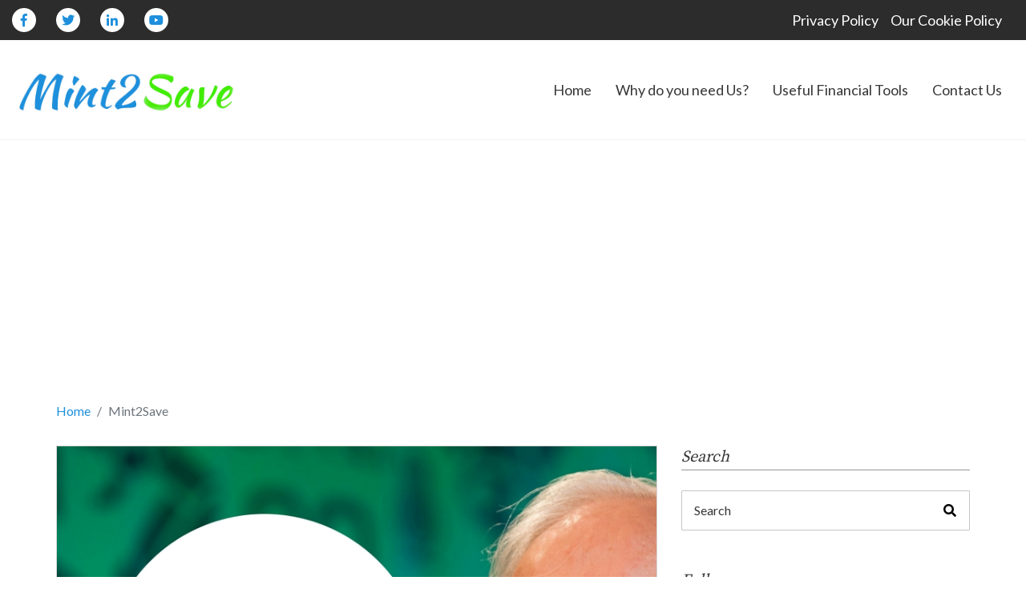

--- FILE ---
content_type: text/html; charset=UTF-8
request_url: https://www.mint2save.com/category/stocks/page/2/
body_size: 12763
content:

<!doctype html>
<html lang="en">
<head>
    <meta charset="utf-8">   
    <meta name='viewport' content='width=device-width, initial-scale=1.0, user-scalable=0' >
    <link rel="icon" href="https://www.mint2save.com/wp-content/themes/mint2save/assets/img/cropped-Logo-1.1.jpg" type="image/jpg" sizes="20x20">
    <title>Finance Blog - Mint2Save | Stocks Archives - Page 2 of 3 - Finance Blog - Mint2Save</title>
    <meta name="description" content="Mint2Save">
    <meta name="author" content="Mint2Save">
    <!-- Bootstrap CSS -->    
    <link rel="stylesheet" href="https://www.mint2save.com/wp-content/themes/mint2save/assets/css/bootstrap.min.css">

    <!-- Custom styles for this template -->
    <link rel="stylesheet" href="https://use.fontawesome.com/releases/v5.0.9/css/all.css">
    <link href="https://www.mint2save.com/wp-content/themes/mint2save/assets/css/slick.css" rel="stylesheet" >
    <link href="https://www.mint2save.com/wp-content/themes/mint2save/assets/css/slick-theme.css" rel="stylesheet" > 
    <link href="https://www.mint2save.com/wp-content/themes/mint2save/assets/css/style.css" rel="stylesheet">
    <link href="https://www.mint2save.com/wp-content/themes/mint2save/assets/css/responsive.css" rel="stylesheet">  
    <meta name='robots' content='max-image-preview:large' />

	<!-- This site is optimized with the Yoast SEO plugin v14.4.1 - https://yoast.com/wordpress/plugins/seo/ -->
	<title>Stocks Archives - Page 2 of 3 - Finance Blog - Mint2Save</title>
	<meta name="robots" content="index, follow" />
	<meta name="googlebot" content="index, follow, max-snippet:-1, max-image-preview:large, max-video-preview:-1" />
	<meta name="bingbot" content="index, follow, max-snippet:-1, max-image-preview:large, max-video-preview:-1" />
	<link rel="canonical" href="http://www.mint2save.com/category/stocks/page/2/" />
	<link rel="prev" href="http://www.mint2save.com/category/stocks/" />
	<link rel="next" href="http://www.mint2save.com/category/stocks/page/3/" />
	<meta property="og:locale" content="en_US" />
	<meta property="og:type" content="article" />
	<meta property="og:title" content="Stocks Archives - Page 2 of 3 - Finance Blog - Mint2Save" />
	<meta property="og:url" content="http://www.mint2save.com/category/stocks/" />
	<meta property="og:site_name" content="Finance Blog - Mint2Save" />
	<meta name="twitter:card" content="summary" />
	<script type="application/ld+json" class="yoast-schema-graph">{"@context":"https://schema.org","@graph":[{"@type":["Person","Organization"],"@id":"https://www.mint2save.com/#/schema/person/5069321c61331ed84b0a458f1b661485","name":"Mint2Save","image":{"@type":"ImageObject","@id":"https://www.mint2save.com/#personlogo","inLanguage":"en-US","url":"https://secure.gravatar.com/avatar/8a2c13b0c13da809d667dd046272c120?s=96&d=blank&r=g","caption":"Mint2Save"},"logo":{"@id":"https://www.mint2save.com/#personlogo"}},{"@type":"WebSite","@id":"https://www.mint2save.com/#website","url":"https://www.mint2save.com/","name":"Finance Blog - Mint2Save","description":"Antidote to Financial Complacency","publisher":{"@id":"https://www.mint2save.com/#/schema/person/5069321c61331ed84b0a458f1b661485"},"potentialAction":[{"@type":"SearchAction","target":"https://www.mint2save.com/?s={search_term_string}","query-input":"required name=search_term_string"}],"inLanguage":"en-US"},{"@type":"CollectionPage","@id":"http://www.mint2save.com/category/stocks/page/2/#webpage","url":"http://www.mint2save.com/category/stocks/page/2/","name":"Stocks Archives - Page 2 of 3 - Finance Blog - Mint2Save","isPartOf":{"@id":"https://www.mint2save.com/#website"},"inLanguage":"en-US"}]}</script>
	<!-- / Yoast SEO plugin. -->


<link rel='dns-prefetch' href='//www.googletagmanager.com' />
<link rel='dns-prefetch' href='//s.w.org' />
<link rel="alternate" type="application/rss+xml" title="Finance Blog - Mint2Save &raquo; Feed" href="https://www.mint2save.com/feed/" />
<link rel="alternate" type="application/rss+xml" title="Finance Blog - Mint2Save &raquo; Comments Feed" href="https://www.mint2save.com/comments/feed/" />
<link rel="alternate" type="application/rss+xml" title="Finance Blog - Mint2Save &raquo; Stocks Category Feed" href="https://www.mint2save.com/category/stocks/feed/" />
<script>
window._wpemojiSettings = {"baseUrl":"https:\/\/s.w.org\/images\/core\/emoji\/14.0.0\/72x72\/","ext":".png","svgUrl":"https:\/\/s.w.org\/images\/core\/emoji\/14.0.0\/svg\/","svgExt":".svg","source":{"concatemoji":"https:\/\/www.mint2save.com\/wp-includes\/js\/wp-emoji-release.min.js?ver=6.0.11"}};
/*! This file is auto-generated */
!function(e,a,t){var n,r,o,i=a.createElement("canvas"),p=i.getContext&&i.getContext("2d");function s(e,t){var a=String.fromCharCode,e=(p.clearRect(0,0,i.width,i.height),p.fillText(a.apply(this,e),0,0),i.toDataURL());return p.clearRect(0,0,i.width,i.height),p.fillText(a.apply(this,t),0,0),e===i.toDataURL()}function c(e){var t=a.createElement("script");t.src=e,t.defer=t.type="text/javascript",a.getElementsByTagName("head")[0].appendChild(t)}for(o=Array("flag","emoji"),t.supports={everything:!0,everythingExceptFlag:!0},r=0;r<o.length;r++)t.supports[o[r]]=function(e){if(!p||!p.fillText)return!1;switch(p.textBaseline="top",p.font="600 32px Arial",e){case"flag":return s([127987,65039,8205,9895,65039],[127987,65039,8203,9895,65039])?!1:!s([55356,56826,55356,56819],[55356,56826,8203,55356,56819])&&!s([55356,57332,56128,56423,56128,56418,56128,56421,56128,56430,56128,56423,56128,56447],[55356,57332,8203,56128,56423,8203,56128,56418,8203,56128,56421,8203,56128,56430,8203,56128,56423,8203,56128,56447]);case"emoji":return!s([129777,127995,8205,129778,127999],[129777,127995,8203,129778,127999])}return!1}(o[r]),t.supports.everything=t.supports.everything&&t.supports[o[r]],"flag"!==o[r]&&(t.supports.everythingExceptFlag=t.supports.everythingExceptFlag&&t.supports[o[r]]);t.supports.everythingExceptFlag=t.supports.everythingExceptFlag&&!t.supports.flag,t.DOMReady=!1,t.readyCallback=function(){t.DOMReady=!0},t.supports.everything||(n=function(){t.readyCallback()},a.addEventListener?(a.addEventListener("DOMContentLoaded",n,!1),e.addEventListener("load",n,!1)):(e.attachEvent("onload",n),a.attachEvent("onreadystatechange",function(){"complete"===a.readyState&&t.readyCallback()})),(e=t.source||{}).concatemoji?c(e.concatemoji):e.wpemoji&&e.twemoji&&(c(e.twemoji),c(e.wpemoji)))}(window,document,window._wpemojiSettings);
</script>
<style>
img.wp-smiley,
img.emoji {
	display: inline !important;
	border: none !important;
	box-shadow: none !important;
	height: 1em !important;
	width: 1em !important;
	margin: 0 0.07em !important;
	vertical-align: -0.1em !important;
	background: none !important;
	padding: 0 !important;
}
</style>
	<link rel='stylesheet' id='wp-block-library-css'  href='https://www.mint2save.com/wp-includes/css/dist/block-library/style.min.css?ver=6.0.11' media='all' />
<style id='global-styles-inline-css'>
body{--wp--preset--color--black: #000000;--wp--preset--color--cyan-bluish-gray: #abb8c3;--wp--preset--color--white: #ffffff;--wp--preset--color--pale-pink: #f78da7;--wp--preset--color--vivid-red: #cf2e2e;--wp--preset--color--luminous-vivid-orange: #ff6900;--wp--preset--color--luminous-vivid-amber: #fcb900;--wp--preset--color--light-green-cyan: #7bdcb5;--wp--preset--color--vivid-green-cyan: #00d084;--wp--preset--color--pale-cyan-blue: #8ed1fc;--wp--preset--color--vivid-cyan-blue: #0693e3;--wp--preset--color--vivid-purple: #9b51e0;--wp--preset--gradient--vivid-cyan-blue-to-vivid-purple: linear-gradient(135deg,rgba(6,147,227,1) 0%,rgb(155,81,224) 100%);--wp--preset--gradient--light-green-cyan-to-vivid-green-cyan: linear-gradient(135deg,rgb(122,220,180) 0%,rgb(0,208,130) 100%);--wp--preset--gradient--luminous-vivid-amber-to-luminous-vivid-orange: linear-gradient(135deg,rgba(252,185,0,1) 0%,rgba(255,105,0,1) 100%);--wp--preset--gradient--luminous-vivid-orange-to-vivid-red: linear-gradient(135deg,rgba(255,105,0,1) 0%,rgb(207,46,46) 100%);--wp--preset--gradient--very-light-gray-to-cyan-bluish-gray: linear-gradient(135deg,rgb(238,238,238) 0%,rgb(169,184,195) 100%);--wp--preset--gradient--cool-to-warm-spectrum: linear-gradient(135deg,rgb(74,234,220) 0%,rgb(151,120,209) 20%,rgb(207,42,186) 40%,rgb(238,44,130) 60%,rgb(251,105,98) 80%,rgb(254,248,76) 100%);--wp--preset--gradient--blush-light-purple: linear-gradient(135deg,rgb(255,206,236) 0%,rgb(152,150,240) 100%);--wp--preset--gradient--blush-bordeaux: linear-gradient(135deg,rgb(254,205,165) 0%,rgb(254,45,45) 50%,rgb(107,0,62) 100%);--wp--preset--gradient--luminous-dusk: linear-gradient(135deg,rgb(255,203,112) 0%,rgb(199,81,192) 50%,rgb(65,88,208) 100%);--wp--preset--gradient--pale-ocean: linear-gradient(135deg,rgb(255,245,203) 0%,rgb(182,227,212) 50%,rgb(51,167,181) 100%);--wp--preset--gradient--electric-grass: linear-gradient(135deg,rgb(202,248,128) 0%,rgb(113,206,126) 100%);--wp--preset--gradient--midnight: linear-gradient(135deg,rgb(2,3,129) 0%,rgb(40,116,252) 100%);--wp--preset--duotone--dark-grayscale: url('#wp-duotone-dark-grayscale');--wp--preset--duotone--grayscale: url('#wp-duotone-grayscale');--wp--preset--duotone--purple-yellow: url('#wp-duotone-purple-yellow');--wp--preset--duotone--blue-red: url('#wp-duotone-blue-red');--wp--preset--duotone--midnight: url('#wp-duotone-midnight');--wp--preset--duotone--magenta-yellow: url('#wp-duotone-magenta-yellow');--wp--preset--duotone--purple-green: url('#wp-duotone-purple-green');--wp--preset--duotone--blue-orange: url('#wp-duotone-blue-orange');--wp--preset--font-size--small: 13px;--wp--preset--font-size--medium: 20px;--wp--preset--font-size--large: 36px;--wp--preset--font-size--x-large: 42px;}.has-black-color{color: var(--wp--preset--color--black) !important;}.has-cyan-bluish-gray-color{color: var(--wp--preset--color--cyan-bluish-gray) !important;}.has-white-color{color: var(--wp--preset--color--white) !important;}.has-pale-pink-color{color: var(--wp--preset--color--pale-pink) !important;}.has-vivid-red-color{color: var(--wp--preset--color--vivid-red) !important;}.has-luminous-vivid-orange-color{color: var(--wp--preset--color--luminous-vivid-orange) !important;}.has-luminous-vivid-amber-color{color: var(--wp--preset--color--luminous-vivid-amber) !important;}.has-light-green-cyan-color{color: var(--wp--preset--color--light-green-cyan) !important;}.has-vivid-green-cyan-color{color: var(--wp--preset--color--vivid-green-cyan) !important;}.has-pale-cyan-blue-color{color: var(--wp--preset--color--pale-cyan-blue) !important;}.has-vivid-cyan-blue-color{color: var(--wp--preset--color--vivid-cyan-blue) !important;}.has-vivid-purple-color{color: var(--wp--preset--color--vivid-purple) !important;}.has-black-background-color{background-color: var(--wp--preset--color--black) !important;}.has-cyan-bluish-gray-background-color{background-color: var(--wp--preset--color--cyan-bluish-gray) !important;}.has-white-background-color{background-color: var(--wp--preset--color--white) !important;}.has-pale-pink-background-color{background-color: var(--wp--preset--color--pale-pink) !important;}.has-vivid-red-background-color{background-color: var(--wp--preset--color--vivid-red) !important;}.has-luminous-vivid-orange-background-color{background-color: var(--wp--preset--color--luminous-vivid-orange) !important;}.has-luminous-vivid-amber-background-color{background-color: var(--wp--preset--color--luminous-vivid-amber) !important;}.has-light-green-cyan-background-color{background-color: var(--wp--preset--color--light-green-cyan) !important;}.has-vivid-green-cyan-background-color{background-color: var(--wp--preset--color--vivid-green-cyan) !important;}.has-pale-cyan-blue-background-color{background-color: var(--wp--preset--color--pale-cyan-blue) !important;}.has-vivid-cyan-blue-background-color{background-color: var(--wp--preset--color--vivid-cyan-blue) !important;}.has-vivid-purple-background-color{background-color: var(--wp--preset--color--vivid-purple) !important;}.has-black-border-color{border-color: var(--wp--preset--color--black) !important;}.has-cyan-bluish-gray-border-color{border-color: var(--wp--preset--color--cyan-bluish-gray) !important;}.has-white-border-color{border-color: var(--wp--preset--color--white) !important;}.has-pale-pink-border-color{border-color: var(--wp--preset--color--pale-pink) !important;}.has-vivid-red-border-color{border-color: var(--wp--preset--color--vivid-red) !important;}.has-luminous-vivid-orange-border-color{border-color: var(--wp--preset--color--luminous-vivid-orange) !important;}.has-luminous-vivid-amber-border-color{border-color: var(--wp--preset--color--luminous-vivid-amber) !important;}.has-light-green-cyan-border-color{border-color: var(--wp--preset--color--light-green-cyan) !important;}.has-vivid-green-cyan-border-color{border-color: var(--wp--preset--color--vivid-green-cyan) !important;}.has-pale-cyan-blue-border-color{border-color: var(--wp--preset--color--pale-cyan-blue) !important;}.has-vivid-cyan-blue-border-color{border-color: var(--wp--preset--color--vivid-cyan-blue) !important;}.has-vivid-purple-border-color{border-color: var(--wp--preset--color--vivid-purple) !important;}.has-vivid-cyan-blue-to-vivid-purple-gradient-background{background: var(--wp--preset--gradient--vivid-cyan-blue-to-vivid-purple) !important;}.has-light-green-cyan-to-vivid-green-cyan-gradient-background{background: var(--wp--preset--gradient--light-green-cyan-to-vivid-green-cyan) !important;}.has-luminous-vivid-amber-to-luminous-vivid-orange-gradient-background{background: var(--wp--preset--gradient--luminous-vivid-amber-to-luminous-vivid-orange) !important;}.has-luminous-vivid-orange-to-vivid-red-gradient-background{background: var(--wp--preset--gradient--luminous-vivid-orange-to-vivid-red) !important;}.has-very-light-gray-to-cyan-bluish-gray-gradient-background{background: var(--wp--preset--gradient--very-light-gray-to-cyan-bluish-gray) !important;}.has-cool-to-warm-spectrum-gradient-background{background: var(--wp--preset--gradient--cool-to-warm-spectrum) !important;}.has-blush-light-purple-gradient-background{background: var(--wp--preset--gradient--blush-light-purple) !important;}.has-blush-bordeaux-gradient-background{background: var(--wp--preset--gradient--blush-bordeaux) !important;}.has-luminous-dusk-gradient-background{background: var(--wp--preset--gradient--luminous-dusk) !important;}.has-pale-ocean-gradient-background{background: var(--wp--preset--gradient--pale-ocean) !important;}.has-electric-grass-gradient-background{background: var(--wp--preset--gradient--electric-grass) !important;}.has-midnight-gradient-background{background: var(--wp--preset--gradient--midnight) !important;}.has-small-font-size{font-size: var(--wp--preset--font-size--small) !important;}.has-medium-font-size{font-size: var(--wp--preset--font-size--medium) !important;}.has-large-font-size{font-size: var(--wp--preset--font-size--large) !important;}.has-x-large-font-size{font-size: var(--wp--preset--font-size--x-large) !important;}
</style>
<link rel='stylesheet' id='email-subscribers-css'  href='https://www.mint2save.com/wp-content/plugins/email-subscribers/lite/public/css/email-subscribers-public.css?ver=4.4.8' media='all' />
<link rel='stylesheet' id='wp-pagenavi-css'  href='https://www.mint2save.com/wp-content/plugins/wp-pagenavi/pagenavi-css.css?ver=2.70' media='all' />
<link rel='stylesheet' id='mint2save-style-css'  href='https://www.mint2save.com/wp-content/themes/mint2save/style.css?ver=1.0.0' media='all' />
<link rel='stylesheet' id='addtoany-css'  href='https://www.mint2save.com/wp-content/plugins/add-to-any/addtoany.min.css?ver=1.15' media='all' />
<script src='https://www.mint2save.com/wp-includes/js/jquery/jquery.min.js?ver=3.6.0' id='jquery-core-js'></script>
<script src='https://www.mint2save.com/wp-includes/js/jquery/jquery-migrate.min.js?ver=3.3.2' id='jquery-migrate-js'></script>
<script src='https://www.mint2save.com/wp-content/plugins/add-to-any/addtoany.min.js?ver=1.1' id='addtoany-js'></script>
<script id='email-subscribers-js-extra'>
var es_data = {"messages":{"es_empty_email_notice":"Please enter email address","es_rate_limit_notice":"You need to wait for sometime before subscribing again","es_single_optin_success_message":"Successfully Subscribed.","es_email_exists_notice":"Email Address already exists!","es_unexpected_error_notice":"Oops.. Unexpected error occurred.","es_invalid_email_notice":"Invalid email address","es_try_later_notice":"Please try after some time"},"es_ajax_url":"https:\/\/www.mint2save.com\/wp-admin\/admin-ajax.php"};
</script>
<script src='https://www.mint2save.com/wp-content/plugins/email-subscribers/lite/public/js/email-subscribers-public.js?ver=4.4.8' id='email-subscribers-js'></script>
<script src='https://www.googletagmanager.com/gtag/js?id=UA-83992012-1' id='google_gtagjs-js'></script>
<script id='google_gtagjs-js-after'>
window.dataLayer = window.dataLayer || [];function gtag(){dataLayer.push(arguments);}
gtag('js', new Date());
gtag('config', 'UA-83992012-1', {"anonymize_ip":true} );
</script>
<link rel="https://api.w.org/" href="https://www.mint2save.com/wp-json/" /><link rel="alternate" type="application/json" href="https://www.mint2save.com/wp-json/wp/v2/categories/14" /><link rel="EditURI" type="application/rsd+xml" title="RSD" href="https://www.mint2save.com/xmlrpc.php?rsd" />
<link rel="wlwmanifest" type="application/wlwmanifest+xml" href="https://www.mint2save.com/wp-includes/wlwmanifest.xml" /> 
<meta name="generator" content="WordPress 6.0.11" />

<script data-cfasync="false">
window.a2a_config=window.a2a_config||{};a2a_config.callbacks=[];a2a_config.overlays=[];a2a_config.templates={};
(function(d,s,a,b){a=d.createElement(s);b=d.getElementsByTagName(s)[0];a.async=1;a.src="https://static.addtoany.com/menu/page.js";b.parentNode.insertBefore(a,b);})(document,"script");
</script>
			<meta property="fb:pages" content="733933336713149" />
			<meta name="generator" content="Site Kit by Google 1.10.0" /><script async src="//pagead2.googlesyndication.com/pagead/js/adsbygoogle.js"></script> <script>
(adsbygoogle = window.adsbygoogle || []).push({
google_ad_client: "ca-pub-9861085876581370",
enable_page_level_ads: true,
tag_partner: "site_kit"
});
</script>
		<link rel="icon" href="https://www.mint2save.com/wp-content/uploads/2017/09/cropped-Logo-1.1-32x32.jpg" sizes="32x32" />
<link rel="icon" href="https://www.mint2save.com/wp-content/uploads/2017/09/cropped-Logo-1.1-192x192.jpg" sizes="192x192" />
<link rel="apple-touch-icon" href="https://www.mint2save.com/wp-content/uploads/2017/09/cropped-Logo-1.1-180x180.jpg" />
<meta name="msapplication-TileImage" content="https://www.mint2save.com/wp-content/uploads/2017/09/cropped-Logo-1.1-270x270.jpg" />
    <!-- Global site tag (gtag.js) - Google Analytics -->
<script async src="https://www.googletagmanager.com/gtag/js?id=UA-83992012-1"></script>
<script>
  window.dataLayer = window.dataLayer || [];
  function gtag(){dataLayer.push(arguments);}
  gtag('js', new Date());

  gtag('config', 'UA-83992012-1');
</script>
</head>
<body class="archive paged category category-stocks category-14 paged-2 category-paged-2 hfeed">
  <!-- Header Start-->
    <div class="top__bar">
        <div class="container-fluid d-flex justify-content-between align-items-center ">
            <ul class="top__social d-flex">
                            
                <li><a href="https://www.facebook.com/mint2save/"><i class="fab fa-facebook-f"></i></a></li>


                     
                             <li><a href="https://twitter.com/MintOSave"><i class="fab fa-twitter"></i></a></li>
              
                             <li><a href="https://www.slideshare.net/Mint2Save"><i class="fab fa-linkedin-in"></i></a></li>
                           
              <li><a href="https://www.youtube.com/channel/UCicUJqQX4VFqT1heXL4rulA"><i class="fab fa-youtube"></i></a></li>
             
             
            </ul>
            <ul id="" class="top__links d-flex"><li id="menu-item-3594" class="menu-item menu-item-type-post_type menu-item-object-page menu-item-privacy-policy menu-item-3594"><a href="https://www.mint2save.com/privacy-policy/">Privacy Policy</a></li>
<li id="menu-item-3595" class="menu-item menu-item-type-post_type menu-item-object-page menu-item-3595"><a href="https://www.mint2save.com/our-cookie-policy/">Our Cookie Policy</a></li>
</ul>        </div>
    </div>
    <header class="main-header">
        <div class="container-fluid d-flex justify-content-between align-items-center">
                  <div class="logo-sec">
                      <a class="logo" href="https://www.mint2save.com">
                      <img src="https://www.mint2save.com/wp-content/themes/mint2save/assets/img/logo.png" alt="Mint2Save" class="img-fluid logo__black">
                      <img src="https://www.mint2save.com/wp-content/themes/mint2save/assets/img/logo.png" alt="Mint2Save" class="img-fluid logo__white">
                      </a>
                  </div> 
                  <div class="menu-links">    
                     <ul id="" class="menu d-flex"><li id="menu-item-3589" class="menu-item menu-item-type-custom menu-item-object-custom menu-item-home menu-item-3589"><a href="http://www.mint2save.com/">Home</a></li>
<li id="menu-item-3592" class="menu-item menu-item-type-post_type menu-item-object-page menu-item-3592"><a href="https://www.mint2save.com/why-do-you-need-us/">Why do you need Us?</a></li>
<li id="menu-item-3591" class="menu-item menu-item-type-post_type menu-item-object-page menu-item-3591"><a href="https://www.mint2save.com/useful-financial-tools/">Useful Financial Tools</a></li>
<li id="menu-item-3590" class="menu-item menu-item-type-post_type menu-item-object-page menu-item-3590"><a href="https://www.mint2save.com/contact-us/">Contact Us</a></li>
</ul>                         
                  </div>                
                  <a href="javascript:void(0)" class="menu-icon cd-dropdown-trigger">
                      <span></span>
                  </a>        
        </div>        
    </header>
  <!-- Header End-->
    
<main>     
 <!-- Content Sec Start -->
  <div class="main__content__sec pt-0">
    <div class="container">
      <div class="row">
        <div class="col-lg-12">
          <nav aria-label="breadcrumb">
            <ol class="breadcrumb">
              <li class="breadcrumb-item"><a href="https://www.mint2save.com">Home</a></li>
              <li class="breadcrumb-item active" aria-current="page">Mint2Save</li>
            </ol>
          </nav>
        </div>
      </div>

      <div class="row">
        <div class="col-md-12 col-lg-8">
            <div class="blog__list__sec">
                
              
                <div class="mint2save__card">
                                    <div class="mint2save__card__thumb">
                      <a href = "https://www.mint2save.com/warren-buffets-top-investment-adivises/">
                      <img src="https://www.mint2save.com/wp-content/uploads/2017/08/Smart-Advisor_THE-WARREN-BUFFET-WAY-2.jpg" class="img-fluid" alt="Smart Investing_THE WARREN BUFFET WAY-2">
                      </a>
                  </div>     
                                  <div class="mint2save__card__details">
                      <a class="title" href="https://www.mint2save.com/warren-buffets-top-investment-adivises/">Warren Buffett Top Investment Advises</a> 
                                            <ul class="post_share">
                            <li style="font-weight: bold;"><i class="far fa-clock"></i> 25 August 2017 | 3723 Views</li>
                          </ul>
                      <p>[caption id="attachment_1432" align="aligncenter" width="800"] I will tell you how to become rich. Close the doors. Be fearful when others are greedy. Be greedy when others are fearful.[/caption]

All of us want to ear</p>
                      <div class="share__posts">
                                
                        <div class="addtoany_shortcode"><div class="a2a_kit a2a_kit_size_32 addtoany_list" data-a2a-url="https://www.mint2save.com/warren-buffets-top-investment-adivises/" data-a2a-title="Warren Buffett Top Investment Advises"><a class="a2a_button_facebook" href="https://www.addtoany.com/add_to/facebook?linkurl=https%3A%2F%2Fwww.mint2save.com%2Fwarren-buffets-top-investment-adivises%2F&amp;linkname=Warren%20Buffett%20Top%20Investment%20Advises" title="Facebook" rel="nofollow noopener" target="_blank"></a><a class="a2a_button_twitter" href="https://www.addtoany.com/add_to/twitter?linkurl=https%3A%2F%2Fwww.mint2save.com%2Fwarren-buffets-top-investment-adivises%2F&amp;linkname=Warren%20Buffett%20Top%20Investment%20Advises" title="Twitter" rel="nofollow noopener" target="_blank"></a><a class="a2a_button_email" href="https://www.addtoany.com/add_to/email?linkurl=https%3A%2F%2Fwww.mint2save.com%2Fwarren-buffets-top-investment-adivises%2F&amp;linkname=Warren%20Buffett%20Top%20Investment%20Advises" title="Email" rel="nofollow noopener" target="_blank"></a><a class="a2a_dd addtoany_share_save addtoany_share" href="https://www.addtoany.com/share"></a></div></div>
                      </div>
                  </div>
              </div>

                  
                <div class="mint2save__card">
                                    <div class="mint2save__card__thumb">
                      <a href = "https://www.mint2save.com/market-capitalization-what-it-is-how-it-can-be-useful/">
                      <img src="https://www.mint2save.com/wp-content/uploads/2017/07/ON-NOW.jpg" class="img-fluid" alt="What is Market Capitalization">
                      </a>
                  </div>     
                                  <div class="mint2save__card__details">
                      <a class="title" href="https://www.mint2save.com/market-capitalization-what-it-is-how-it-can-be-useful/">Market capitalization : What it is ? | How it can be useful ?</a> 
                                            <ul class="post_share">
                            <li style="font-weight: bold;"><i class="far fa-clock"></i> 23 July 2017 | 2359 Views</li>
                          </ul>
                      <p>The stock market is one of the most complicated Market as compared to other market industries and so are its terms. Such a term which we’ll see is Market Capitalization, also known as Market Cap.

Market capitalizati</p>
                      <div class="share__posts">
                                
                        <div class="addtoany_shortcode"><div class="a2a_kit a2a_kit_size_32 addtoany_list" data-a2a-url="https://www.mint2save.com/market-capitalization-what-it-is-how-it-can-be-useful/" data-a2a-title="Market capitalization : What it is ? | How it can be useful ?"><a class="a2a_button_facebook" href="https://www.addtoany.com/add_to/facebook?linkurl=https%3A%2F%2Fwww.mint2save.com%2Fmarket-capitalization-what-it-is-how-it-can-be-useful%2F&amp;linkname=Market%20capitalization%20%3A%20What%20it%20is%20%3F%20%7C%20How%20it%20can%20be%20useful%20%3F" title="Facebook" rel="nofollow noopener" target="_blank"></a><a class="a2a_button_twitter" href="https://www.addtoany.com/add_to/twitter?linkurl=https%3A%2F%2Fwww.mint2save.com%2Fmarket-capitalization-what-it-is-how-it-can-be-useful%2F&amp;linkname=Market%20capitalization%20%3A%20What%20it%20is%20%3F%20%7C%20How%20it%20can%20be%20useful%20%3F" title="Twitter" rel="nofollow noopener" target="_blank"></a><a class="a2a_button_email" href="https://www.addtoany.com/add_to/email?linkurl=https%3A%2F%2Fwww.mint2save.com%2Fmarket-capitalization-what-it-is-how-it-can-be-useful%2F&amp;linkname=Market%20capitalization%20%3A%20What%20it%20is%20%3F%20%7C%20How%20it%20can%20be%20useful%20%3F" title="Email" rel="nofollow noopener" target="_blank"></a><a class="a2a_dd addtoany_share_save addtoany_share" href="https://www.addtoany.com/share"></a></div></div>
                      </div>
                  </div>
              </div>

                  
                <div class="mint2save__card">
                                    <div class="mint2save__card__thumb">
                      <a href = "https://www.mint2save.com/what-is-dividend/">
                      <img src="https://www.mint2save.com/wp-content/uploads/2017/05/What-is-Dividend.jpg" class="img-fluid" alt="What is Dividend">
                      </a>
                  </div>     
                                  <div class="mint2save__card__details">
                      <a class="title" href="https://www.mint2save.com/what-is-dividend/">What is Dividend?</a> 
                                            <ul class="post_share">
                            <li style="font-weight: bold;"><i class="far fa-clock"></i> 1 May 2017 | 3279 Views</li>
                          </ul>
                      <p>A performance of a stock and the company issuing it are judged on multiple technical factors, out of which dividend has a major role. An investment pleasure for equity holders, dividends are rewards of loyalty that a co</p>
                      <div class="share__posts">
                                
                        <div class="addtoany_shortcode"><div class="a2a_kit a2a_kit_size_32 addtoany_list" data-a2a-url="https://www.mint2save.com/what-is-dividend/" data-a2a-title="What is Dividend?"><a class="a2a_button_facebook" href="https://www.addtoany.com/add_to/facebook?linkurl=https%3A%2F%2Fwww.mint2save.com%2Fwhat-is-dividend%2F&amp;linkname=What%20is%20Dividend%3F" title="Facebook" rel="nofollow noopener" target="_blank"></a><a class="a2a_button_twitter" href="https://www.addtoany.com/add_to/twitter?linkurl=https%3A%2F%2Fwww.mint2save.com%2Fwhat-is-dividend%2F&amp;linkname=What%20is%20Dividend%3F" title="Twitter" rel="nofollow noopener" target="_blank"></a><a class="a2a_button_email" href="https://www.addtoany.com/add_to/email?linkurl=https%3A%2F%2Fwww.mint2save.com%2Fwhat-is-dividend%2F&amp;linkname=What%20is%20Dividend%3F" title="Email" rel="nofollow noopener" target="_blank"></a><a class="a2a_dd addtoany_share_save addtoany_share" href="https://www.addtoany.com/share"></a></div></div>
                      </div>
                  </div>
              </div>

                  
                <div class="mint2save__card">
                                    <div class="mint2save__card__thumb">
                      <a href = "https://www.mint2save.com/asba-application-supported-by-blocked-amount/">
                      <img src="https://www.mint2save.com/wp-content/uploads/2017/03/SUBSCRIBE.jpg" class="img-fluid" alt="What is ASBA">
                      </a>
                  </div>     
                                  <div class="mint2save__card__details">
                      <a class="title" href="https://www.mint2save.com/asba-application-supported-by-blocked-amount/">ASBA: Application Supported by Blocked Amount</a> 
                                            <ul class="post_share">
                            <li style="font-weight: bold;"><i class="far fa-clock"></i> 29 March 2017 | 2231 Views</li>
                          </ul>
                      <p>ASBA stands for Application Supported by Blocked Amount.

ASBA is an application comprising an authorization to block the application money in the bank account, for subscribing to an issue. If an investor is applying t</p>
                      <div class="share__posts">
                                
                        <div class="addtoany_shortcode"><div class="a2a_kit a2a_kit_size_32 addtoany_list" data-a2a-url="https://www.mint2save.com/asba-application-supported-by-blocked-amount/" data-a2a-title="ASBA: Application Supported by Blocked Amount"><a class="a2a_button_facebook" href="https://www.addtoany.com/add_to/facebook?linkurl=https%3A%2F%2Fwww.mint2save.com%2Fasba-application-supported-by-blocked-amount%2F&amp;linkname=ASBA%3A%20Application%20Supported%20by%20Blocked%20Amount" title="Facebook" rel="nofollow noopener" target="_blank"></a><a class="a2a_button_twitter" href="https://www.addtoany.com/add_to/twitter?linkurl=https%3A%2F%2Fwww.mint2save.com%2Fasba-application-supported-by-blocked-amount%2F&amp;linkname=ASBA%3A%20Application%20Supported%20by%20Blocked%20Amount" title="Twitter" rel="nofollow noopener" target="_blank"></a><a class="a2a_button_email" href="https://www.addtoany.com/add_to/email?linkurl=https%3A%2F%2Fwww.mint2save.com%2Fasba-application-supported-by-blocked-amount%2F&amp;linkname=ASBA%3A%20Application%20Supported%20by%20Blocked%20Amount" title="Email" rel="nofollow noopener" target="_blank"></a><a class="a2a_dd addtoany_share_save addtoany_share" href="https://www.addtoany.com/share"></a></div></div>
                      </div>
                  </div>
              </div>

                  
                <div class="mint2save__card">
                                    <div class="mint2save__card__thumb">
                      <a href = "https://www.mint2save.com/what-are-bargain-stocks/">
                      <img src="https://www.mint2save.com/wp-content/uploads/2017/03/WHAT-ARE-BARGAIN-STOCKS.jpg" class="img-fluid" alt="WHAT ARE BARGAIN STOCKS?">
                      </a>
                  </div>     
                                  <div class="mint2save__card__details">
                      <a class="title" href="https://www.mint2save.com/what-are-bargain-stocks/">What are Bargain Stocks?</a> 
                                            <ul class="post_share">
                            <li style="font-weight: bold;"><i class="far fa-clock"></i> 22 March 2017 | 2654 Views</li>
                          </ul>
                      <p>It is very difficult to buy bargain stocks today. Everyone loves a bargain and resisting a bargain stock is no exception, and is usually impossible for smart investors. Investors frequently fall prey to value traps when </p>
                      <div class="share__posts">
                                
                        <div class="addtoany_shortcode"><div class="a2a_kit a2a_kit_size_32 addtoany_list" data-a2a-url="https://www.mint2save.com/what-are-bargain-stocks/" data-a2a-title="What are Bargain Stocks?"><a class="a2a_button_facebook" href="https://www.addtoany.com/add_to/facebook?linkurl=https%3A%2F%2Fwww.mint2save.com%2Fwhat-are-bargain-stocks%2F&amp;linkname=What%20are%20Bargain%20Stocks%3F" title="Facebook" rel="nofollow noopener" target="_blank"></a><a class="a2a_button_twitter" href="https://www.addtoany.com/add_to/twitter?linkurl=https%3A%2F%2Fwww.mint2save.com%2Fwhat-are-bargain-stocks%2F&amp;linkname=What%20are%20Bargain%20Stocks%3F" title="Twitter" rel="nofollow noopener" target="_blank"></a><a class="a2a_button_email" href="https://www.addtoany.com/add_to/email?linkurl=https%3A%2F%2Fwww.mint2save.com%2Fwhat-are-bargain-stocks%2F&amp;linkname=What%20are%20Bargain%20Stocks%3F" title="Email" rel="nofollow noopener" target="_blank"></a><a class="a2a_dd addtoany_share_save addtoany_share" href="https://www.addtoany.com/share"></a></div></div>
                      </div>
                  </div>
              </div>

                  
                <div class="mint2save__card">
                                    <div class="mint2save__card__thumb">
                      <a href = "https://www.mint2save.com/what-is-a-blue-chip-stock/">
                      <img src="https://www.mint2save.com/wp-content/uploads/2017/03/WHAT-is-a-Blue-Chip-Stock.jpg" class="img-fluid" alt="What is a Blue Chip Stock?">
                      </a>
                  </div>     
                                  <div class="mint2save__card__details">
                      <a class="title" href="https://www.mint2save.com/what-is-a-blue-chip-stock/">What is a Blue Chip Stock?</a> 
                                            <ul class="post_share">
                            <li style="font-weight: bold;"><i class="far fa-clock"></i> 18 March 2017 | 3026 Views</li>
                          </ul>
                      <p>A blue chip stock is qualified as high quality and usually high priced stock of a well-recognized, large and financially sound company that has operated for many years. These stocks have continuously shown qualities like</p>
                      <div class="share__posts">
                                
                        <div class="addtoany_shortcode"><div class="a2a_kit a2a_kit_size_32 addtoany_list" data-a2a-url="https://www.mint2save.com/what-is-a-blue-chip-stock/" data-a2a-title="What is a Blue Chip Stock?"><a class="a2a_button_facebook" href="https://www.addtoany.com/add_to/facebook?linkurl=https%3A%2F%2Fwww.mint2save.com%2Fwhat-is-a-blue-chip-stock%2F&amp;linkname=What%20is%20a%20Blue%20Chip%20Stock%3F" title="Facebook" rel="nofollow noopener" target="_blank"></a><a class="a2a_button_twitter" href="https://www.addtoany.com/add_to/twitter?linkurl=https%3A%2F%2Fwww.mint2save.com%2Fwhat-is-a-blue-chip-stock%2F&amp;linkname=What%20is%20a%20Blue%20Chip%20Stock%3F" title="Twitter" rel="nofollow noopener" target="_blank"></a><a class="a2a_button_email" href="https://www.addtoany.com/add_to/email?linkurl=https%3A%2F%2Fwww.mint2save.com%2Fwhat-is-a-blue-chip-stock%2F&amp;linkname=What%20is%20a%20Blue%20Chip%20Stock%3F" title="Email" rel="nofollow noopener" target="_blank"></a><a class="a2a_dd addtoany_share_save addtoany_share" href="https://www.addtoany.com/share"></a></div></div>
                      </div>
                  </div>
              </div>

                  
                <div class="mint2save__card">
                                    <div class="mint2save__card__thumb">
                      <a href = "https://www.mint2save.com/what-is-dow-theory/">
                      <img src="https://www.mint2save.com/wp-content/uploads/2017/03/Global-stock-markets-fall-January-2016.jpg" class="img-fluid" alt="What is Dow Theory?">
                      </a>
                  </div>     
                                  <div class="mint2save__card__details">
                      <a class="title" href="https://www.mint2save.com/what-is-dow-theory/">What is Dow Theory?</a> 
                                            <ul class="post_share">
                            <li style="font-weight: bold;"><i class="far fa-clock"></i> 10 March 2017 | 3216 Views</li>
                          </ul>
                      <p>The ‘Dow Theory’ was founded over a century ago, yet in today's technology-driven markets, the basic components of Dow Theory still remain valid and play a vital role. Developed by Charles Dow, polished by William Ha</p>
                      <div class="share__posts">
                                
                        <div class="addtoany_shortcode"><div class="a2a_kit a2a_kit_size_32 addtoany_list" data-a2a-url="https://www.mint2save.com/what-is-dow-theory/" data-a2a-title="What is Dow Theory?"><a class="a2a_button_facebook" href="https://www.addtoany.com/add_to/facebook?linkurl=https%3A%2F%2Fwww.mint2save.com%2Fwhat-is-dow-theory%2F&amp;linkname=What%20is%20Dow%20Theory%3F" title="Facebook" rel="nofollow noopener" target="_blank"></a><a class="a2a_button_twitter" href="https://www.addtoany.com/add_to/twitter?linkurl=https%3A%2F%2Fwww.mint2save.com%2Fwhat-is-dow-theory%2F&amp;linkname=What%20is%20Dow%20Theory%3F" title="Twitter" rel="nofollow noopener" target="_blank"></a><a class="a2a_button_email" href="https://www.addtoany.com/add_to/email?linkurl=https%3A%2F%2Fwww.mint2save.com%2Fwhat-is-dow-theory%2F&amp;linkname=What%20is%20Dow%20Theory%3F" title="Email" rel="nofollow noopener" target="_blank"></a><a class="a2a_dd addtoany_share_save addtoany_share" href="https://www.addtoany.com/share"></a></div></div>
                      </div>
                  </div>
              </div>

                  
                <div class="mint2save__card">
                                    <div class="mint2save__card__thumb">
                      <a href = "https://www.mint2save.com/stocks-vs-bonds-the-investment-saga/">
                      <img src="https://www.mint2save.com/wp-content/uploads/2017/03/Debt.jpg" class="img-fluid" alt="Stock vs Bonds">
                      </a>
                  </div>     
                                  <div class="mint2save__card__details">
                      <a class="title" href="https://www.mint2save.com/stocks-vs-bonds-the-investment-saga/">Stocks vs Bonds: The Investment Saga</a> 
                                            <ul class="post_share">
                            <li style="font-weight: bold;"><i class="far fa-clock"></i> 8 March 2017 | 3240 Views</li>
                          </ul>
                      <p>Both from the perspective of stocks and bonds, an investor wants to go where the growth is....

Those people who are just entering the investment situation will typically find easy to clutch the concepts of stocks and </p>
                      <div class="share__posts">
                                
                        <div class="addtoany_shortcode"><div class="a2a_kit a2a_kit_size_32 addtoany_list" data-a2a-url="https://www.mint2save.com/stocks-vs-bonds-the-investment-saga/" data-a2a-title="Stocks vs Bonds: The Investment Saga"><a class="a2a_button_facebook" href="https://www.addtoany.com/add_to/facebook?linkurl=https%3A%2F%2Fwww.mint2save.com%2Fstocks-vs-bonds-the-investment-saga%2F&amp;linkname=Stocks%20vs%20Bonds%3A%20The%20Investment%20Saga" title="Facebook" rel="nofollow noopener" target="_blank"></a><a class="a2a_button_twitter" href="https://www.addtoany.com/add_to/twitter?linkurl=https%3A%2F%2Fwww.mint2save.com%2Fstocks-vs-bonds-the-investment-saga%2F&amp;linkname=Stocks%20vs%20Bonds%3A%20The%20Investment%20Saga" title="Twitter" rel="nofollow noopener" target="_blank"></a><a class="a2a_button_email" href="https://www.addtoany.com/add_to/email?linkurl=https%3A%2F%2Fwww.mint2save.com%2Fstocks-vs-bonds-the-investment-saga%2F&amp;linkname=Stocks%20vs%20Bonds%3A%20The%20Investment%20Saga" title="Email" rel="nofollow noopener" target="_blank"></a><a class="a2a_dd addtoany_share_save addtoany_share" href="https://www.addtoany.com/share"></a></div></div>
                      </div>
                  </div>
              </div>

                  
           <div class='wp-pagenavi' role='navigation'>
<a class="previouspostslink" rel="prev" href="https://www.mint2save.com/category/stocks/">«</a><a class="page smaller" title="Page 1" href="https://www.mint2save.com/category/stocks/">1</a><span aria-current='page' class='current'>2</span><a class="page larger" title="Page 3" href="https://www.mint2save.com/category/stocks/page/3/">3</a><a class="nextpostslink" rel="next" href="https://www.mint2save.com/category/stocks/page/3/">»</a>
</div>
            </div>
              
       </div>
       <div class="col-md-12 col-lg-4">
        <div class="home__sidebar">
        <div class="search__sidebar mb-5">
          <h3>Search</h3>
            <div class="form-group">
              <form action="https://www.mint2save.com/">
               <input type="search" class="form-control"
 placeholder="Search"
 value="" name="s"
 title="Search for:" />


              <button type="submit"><i class="fas fa-search"></i></button>
           </form>
            </div>
        </div>

        <div class="follow__us mb-5">
            <h3>Follow us </h3>
            <ul class="d-flex">
                           <li>
                <a href="https://www.facebook.com/mint2save/">
                  <i class="fab fa-facebook-square"></i>
                  Facebook <span>Mint2Save</span>
                </a>
              </li>
                                       <li>
                  <a href="https://twitter.com/MintOSave"><i class="fab fa-twitter-square"></i>
                    Twitter <span>MintOSave</span></a>
              </li>
                            <li>
                  <a href="https://www.slideshare.net/Mint2Save"><i class="fab fa-linkedin"></i>
                    LinkedIn <span>Mint2Save</span>
                  </a>
              </li>
                
            </ul>
              
          </div>


        <div class="subscribe__box mb-5">
          <h3>Subscribe to get the best of finance and fintech. Regularly.</h3>
            <div class="form-group">
              
        <div class="emaillist">
            <form action="#" method="post" class="es_subscription_form es_shortcode_form" id="es_subscription_form_1768638630" data-source="ig-es">
												<div class="es-field-wrap"><label>Email*<br/><input class="es_required_field es_txt_email ig_es_form_field_email" type="email" name="email" value="" placeholder="" required/></label></div>				<input type="hidden" name="lists[]" value="2" />				<input type="hidden" name="form_id" value="1" />
                <input type="hidden" name="es_email_page" value="664"/>
                <input type="hidden" name="es_email_page_url" value="https://www.mint2save.com/stocks-vs-bonds-the-investment-saga/"/>
                <input type="hidden" name="status" value="Unconfirmed"/>
                <input type="hidden" name="es-subscribe" id="es-subscribe" value="571de755af"/>
                <label style="position:absolute;top:-99999px;left:-99999px;z-index:-99;"><input type="email" name="es_hp_email" class="es_required_field" tabindex="-1" autocomplete="-1" value=""/></label>
				                <input type="submit" name="submit" class="es_subscription_form_submit es_submit_button es_textbox_button" id="es_subscription_form_submit_1768638630" value="Subscribe"/>

				
                <span class="es_spinner_image" id="spinner-image"><img src="https://www.mint2save.com/wp-content/plugins/email-subscribers/lite/public/images/spinner.gif"/></span>

            </form>

            <span class="es_subscription_message" id="es_subscription_message_1768638630"></span>
        </div>

		            </div>
          </div>

          <div class="category__list__links">
          <h3>Categories</h3>
          <div class="list-group scroll-var mb-5">
           
            
                  <a href="https://www.mint2save.com/category/accounting" class="list-group-item list-group-item-action d-flex justify-content-between align-items-center">
                    Accounting                      <span class="badge badge-primary badge-pill">7</span>
                  </a>

                
                  <a href="https://www.mint2save.com/category/advertisement" class="list-group-item list-group-item-action d-flex justify-content-between align-items-center">
                    Advertisement                      <span class="badge badge-primary badge-pill">2</span>
                  </a>

                
                  <a href="https://www.mint2save.com/category/agriculture" class="list-group-item list-group-item-action d-flex justify-content-between align-items-center">
                    Agriculture                      <span class="badge badge-primary badge-pill">1</span>
                  </a>

                
                  <a href="https://www.mint2save.com/category/apartment" class="list-group-item list-group-item-action d-flex justify-content-between align-items-center">
                    Apartment                      <span class="badge badge-primary badge-pill">3</span>
                  </a>

                
                  <a href="https://www.mint2save.com/category/bank" class="list-group-item list-group-item-action d-flex justify-content-between align-items-center">
                    Bank                      <span class="badge badge-primary badge-pill">60</span>
                  </a>

                
                  <a href="https://www.mint2save.com/category/bargain-stocks" class="list-group-item list-group-item-action d-flex justify-content-between align-items-center">
                    bargain stocks                      <span class="badge badge-primary badge-pill">1</span>
                  </a>

                
                  <a href="https://www.mint2save.com/category/big-data" class="list-group-item list-group-item-action d-flex justify-content-between align-items-center">
                    Big Data                      <span class="badge badge-primary badge-pill">25</span>
                  </a>

                
                  <a href="https://www.mint2save.com/category/bills" class="list-group-item list-group-item-action d-flex justify-content-between align-items-center">
                    Bills                      <span class="badge badge-primary badge-pill">1</span>
                  </a>

                
                  <a href="https://www.mint2save.com/category/bitcoin" class="list-group-item list-group-item-action d-flex justify-content-between align-items-center">
                    Bitcoin                      <span class="badge badge-primary badge-pill">6</span>
                  </a>

                
                  <a href="https://www.mint2save.com/category/blockchain" class="list-group-item list-group-item-action d-flex justify-content-between align-items-center">
                    Blockchain                      <span class="badge badge-primary badge-pill">5</span>
                  </a>

                
                  <a href="https://www.mint2save.com/category/bonds" class="list-group-item list-group-item-action d-flex justify-content-between align-items-center">
                    Bonds                      <span class="badge badge-primary badge-pill">14</span>
                  </a>

                
                  <a href="https://www.mint2save.com/category/budget" class="list-group-item list-group-item-action d-flex justify-content-between align-items-center">
                    Budget                      <span class="badge badge-primary badge-pill">16</span>
                  </a>

                
                  <a href="https://www.mint2save.com/category/cagr" class="list-group-item list-group-item-action d-flex justify-content-between align-items-center">
                    CAGR                      <span class="badge badge-primary badge-pill">1</span>
                  </a>

                
                  <a href="https://www.mint2save.com/category/car" class="list-group-item list-group-item-action d-flex justify-content-between align-items-center">
                    Car                      <span class="badge badge-primary badge-pill">3</span>
                  </a>

                
                  <a href="https://www.mint2save.com/category/cas" class="list-group-item list-group-item-action d-flex justify-content-between align-items-center">
                    CAS                      <span class="badge badge-primary badge-pill">1</span>
                  </a>

                
                  <a href="https://www.mint2save.com/category/cashback" class="list-group-item list-group-item-action d-flex justify-content-between align-items-center">
                    Cashback                      <span class="badge badge-primary badge-pill">4</span>
                  </a>

                
                  <a href="https://www.mint2save.com/category/cfa" class="list-group-item list-group-item-action d-flex justify-content-between align-items-center">
                    CFA                      <span class="badge badge-primary badge-pill">1</span>
                  </a>

                
                  <a href="https://www.mint2save.com/category/cibil" class="list-group-item list-group-item-action d-flex justify-content-between align-items-center">
                    CIBIL                      <span class="badge badge-primary badge-pill">6</span>
                  </a>

                
                  <a href="https://www.mint2save.com/category/credit" class="list-group-item list-group-item-action d-flex justify-content-between align-items-center">
                    Credit                      <span class="badge badge-primary badge-pill">52</span>
                  </a>

                
                  <a href="https://www.mint2save.com/category/credit-card" class="list-group-item list-group-item-action d-flex justify-content-between align-items-center">
                    Credit Card                      <span class="badge badge-primary badge-pill">27</span>
                  </a>

                
                  <a href="https://www.mint2save.com/category/credit-score" class="list-group-item list-group-item-action d-flex justify-content-between align-items-center">
                    Credit Score                      <span class="badge badge-primary badge-pill">12</span>
                  </a>

                
                  <a href="https://www.mint2save.com/category/cryptocurrency" class="list-group-item list-group-item-action d-flex justify-content-between align-items-center">
                    Cryptocurrency                      <span class="badge badge-primary badge-pill">8</span>
                  </a>

                
                  <a href="https://www.mint2save.com/category/cyber-security" class="list-group-item list-group-item-action d-flex justify-content-between align-items-center">
                    Cyber Security                      <span class="badge badge-primary badge-pill">1</span>
                  </a>

                
                  <a href="https://www.mint2save.com/category/debit-card" class="list-group-item list-group-item-action d-flex justify-content-between align-items-center">
                    Debit Card                      <span class="badge badge-primary badge-pill">12</span>
                  </a>

                
                  <a href="https://www.mint2save.com/category/debt" class="list-group-item list-group-item-action d-flex justify-content-between align-items-center">
                    Debt                      <span class="badge badge-primary badge-pill">24</span>
                  </a>

                
                  <a href="https://www.mint2save.com/category/demat" class="list-group-item list-group-item-action d-flex justify-content-between align-items-center">
                    Demat                      <span class="badge badge-primary badge-pill">4</span>
                  </a>

                
                  <a href="https://www.mint2save.com/category/economics" class="list-group-item list-group-item-action d-flex justify-content-between align-items-center">
                    Economics                      <span class="badge badge-primary badge-pill">4</span>
                  </a>

                
                  <a href="https://www.mint2save.com/category/economy" class="list-group-item list-group-item-action d-flex justify-content-between align-items-center">
                    Economy                      <span class="badge badge-primary badge-pill">3</span>
                  </a>

                
                  <a href="https://www.mint2save.com/category/education-loan" class="list-group-item list-group-item-action d-flex justify-content-between align-items-center">
                    Education Loan                      <span class="badge badge-primary badge-pill">2</span>
                  </a>

                
                  <a href="https://www.mint2save.com/category/endowment" class="list-group-item list-group-item-action d-flex justify-content-between align-items-center">
                    Endowment                      <span class="badge badge-primary badge-pill">2</span>
                  </a>

                
                  <a href="https://www.mint2save.com/category/equifax" class="list-group-item list-group-item-action d-flex justify-content-between align-items-center">
                    EQUIFAX                      <span class="badge badge-primary badge-pill">3</span>
                  </a>

                
                  <a href="https://www.mint2save.com/category/equity" class="list-group-item list-group-item-action d-flex justify-content-between align-items-center">
                    Equity                      <span class="badge badge-primary badge-pill">20</span>
                  </a>

                
                  <a href="https://www.mint2save.com/category/finance" class="list-group-item list-group-item-action d-flex justify-content-between align-items-center">
                    Finance                      <span class="badge badge-primary badge-pill">184</span>
                  </a>

                
                  <a href="https://www.mint2save.com/category/finance-applications" class="list-group-item list-group-item-action d-flex justify-content-between align-items-center">
                    Finance Applications                      <span class="badge badge-primary badge-pill">68</span>
                  </a>

                
                  <a href="https://www.mint2save.com/category/financial-knowledge" class="list-group-item list-group-item-action d-flex justify-content-between align-items-center">
                    Financial Knowledge                      <span class="badge badge-primary badge-pill">7</span>
                  </a>

                
                  <a href="https://www.mint2save.com/category/financial-planning" class="list-group-item list-group-item-action d-flex justify-content-between align-items-center">
                    Financial Planning                      <span class="badge badge-primary badge-pill">218</span>
                  </a>

                
                  <a href="https://www.mint2save.com/category/fintech" class="list-group-item list-group-item-action d-flex justify-content-between align-items-center">
                    Fintech                      <span class="badge badge-primary badge-pill">109</span>
                  </a>

                
                  <a href="https://www.mint2save.com/category/fixed-deposit" class="list-group-item list-group-item-action d-flex justify-content-between align-items-center">
                    Fixed Deposit                      <span class="badge badge-primary badge-pill">2</span>
                  </a>

                
                  <a href="https://www.mint2save.com/category/flat" class="list-group-item list-group-item-action d-flex justify-content-between align-items-center">
                    Flat                      <span class="badge badge-primary badge-pill">1</span>
                  </a>

                
                  <a href="https://www.mint2save.com/category/gold-bonds" class="list-group-item list-group-item-action d-flex justify-content-between align-items-center">
                    Gold Bonds                      <span class="badge badge-primary badge-pill">4</span>
                  </a>

                
                  <a href="https://www.mint2save.com/category/green-energy" class="list-group-item list-group-item-action d-flex justify-content-between align-items-center">
                    Green Energy                      <span class="badge badge-primary badge-pill">1</span>
                  </a>

                
                  <a href="https://www.mint2save.com/category/hedge-funds" class="list-group-item list-group-item-action d-flex justify-content-between align-items-center">
                    Hedge Funds                      <span class="badge badge-primary badge-pill">1</span>
                  </a>

                
                  <a href="https://www.mint2save.com/category/holiday" class="list-group-item list-group-item-action d-flex justify-content-between align-items-center">
                    Holiday                      <span class="badge badge-primary badge-pill">6</span>
                  </a>

                
                  <a href="https://www.mint2save.com/category/home-loan" class="list-group-item list-group-item-action d-flex justify-content-between align-items-center">
                    Home Loan                      <span class="badge badge-primary badge-pill">6</span>
                  </a>

                
                  <a href="https://www.mint2save.com/category/honeymoon" class="list-group-item list-group-item-action d-flex justify-content-between align-items-center">
                    Honeymoon                      <span class="badge badge-primary badge-pill">4</span>
                  </a>

                
                  <a href="https://www.mint2save.com/category/house" class="list-group-item list-group-item-action d-flex justify-content-between align-items-center">
                    House                      <span class="badge badge-primary badge-pill">3</span>
                  </a>

                
                  <a href="https://www.mint2save.com/category/icra" class="list-group-item list-group-item-action d-flex justify-content-between align-items-center">
                    ICRA                      <span class="badge badge-primary badge-pill">1</span>
                  </a>

                
                  <a href="https://www.mint2save.com/category/income" class="list-group-item list-group-item-action d-flex justify-content-between align-items-center">
                    Income                      <span class="badge badge-primary badge-pill">35</span>
                  </a>

                
                  <a href="https://www.mint2save.com/category/insurance" class="list-group-item list-group-item-action d-flex justify-content-between align-items-center">
                    Insurance                      <span class="badge badge-primary badge-pill">26</span>
                  </a>

                
                  <a href="https://www.mint2save.com/category/interest" class="list-group-item list-group-item-action d-flex justify-content-between align-items-center">
                    Interest                      <span class="badge badge-primary badge-pill">13</span>
                  </a>

                
                  <a href="https://www.mint2save.com/category/internet-banking" class="list-group-item list-group-item-action d-flex justify-content-between align-items-center">
                    Internet Banking                      <span class="badge badge-primary badge-pill">17</span>
                  </a>

                
                  <a href="https://www.mint2save.com/category/internet-job" class="list-group-item list-group-item-action d-flex justify-content-between align-items-center">
                    Internet Job                      <span class="badge badge-primary badge-pill">5</span>
                  </a>

                
                  <a href="https://www.mint2save.com/category/investment" class="list-group-item list-group-item-action d-flex justify-content-between align-items-center">
                    Investment                      <span class="badge badge-primary badge-pill">133</span>
                  </a>

                
                  <a href="https://www.mint2save.com/category/life-insurance" class="list-group-item list-group-item-action d-flex justify-content-between align-items-center">
                    Life Insurance                      <span class="badge badge-primary badge-pill">7</span>
                  </a>

                
                  <a href="https://www.mint2save.com/category/loans" class="list-group-item list-group-item-action d-flex justify-content-between align-items-center">
                    Loans                      <span class="badge badge-primary badge-pill">32</span>
                  </a>

                
                  <a href="https://www.mint2save.com/category/m-wallet" class="list-group-item list-group-item-action d-flex justify-content-between align-items-center">
                    m wallet                      <span class="badge badge-primary badge-pill">15</span>
                  </a>

                
                  <a href="https://www.mint2save.com/category/mobile-wallet" class="list-group-item list-group-item-action d-flex justify-content-between align-items-center">
                    Mobile Wallet                      <span class="badge badge-primary badge-pill">32</span>
                  </a>

                
                  <a href="https://www.mint2save.com/category/mobiquik" class="list-group-item list-group-item-action d-flex justify-content-between align-items-center">
                    mobiquik                      <span class="badge badge-primary badge-pill">1</span>
                  </a>

                
                  <a href="https://www.mint2save.com/category/money-back" class="list-group-item list-group-item-action d-flex justify-content-between align-items-center">
                    Money Back                      <span class="badge badge-primary badge-pill">1</span>
                  </a>

                
                  <a href="https://www.mint2save.com/category/mortgage" class="list-group-item list-group-item-action d-flex justify-content-between align-items-center">
                    Mortgage                      <span class="badge badge-primary badge-pill">2</span>
                  </a>

                
                  <a href="https://www.mint2save.com/category/mutual-funds" class="list-group-item list-group-item-action d-flex justify-content-between align-items-center">
                    Mutual Funds                      <span class="badge badge-primary badge-pill">63</span>
                  </a>

                
                  <a href="https://www.mint2save.com/category/npa" class="list-group-item list-group-item-action d-flex justify-content-between align-items-center">
                    NPA                      <span class="badge badge-primary badge-pill">1</span>
                  </a>

                
                  <a href="https://www.mint2save.com/category/nsdl" class="list-group-item list-group-item-action d-flex justify-content-between align-items-center">
                    NSDL                      <span class="badge badge-primary badge-pill">6</span>
                  </a>

                
                  <a href="https://www.mint2save.com/category/oxigen" class="list-group-item list-group-item-action d-flex justify-content-between align-items-center">
                    oxigen                      <span class="badge badge-primary badge-pill">3</span>
                  </a>

                
                  <a href="https://www.mint2save.com/category/paytm" class="list-group-item list-group-item-action d-flex justify-content-between align-items-center">
                    paytm                      <span class="badge badge-primary badge-pill">3</span>
                  </a>

                
                  <a href="https://www.mint2save.com/category/personal-finance" class="list-group-item list-group-item-action d-flex justify-content-between align-items-center">
                    Personal Finance                      <span class="badge badge-primary badge-pill">2</span>
                  </a>

                
                  <a href="https://www.mint2save.com/category/policy" class="list-group-item list-group-item-action d-flex justify-content-between align-items-center">
                    Policy                      <span class="badge badge-primary badge-pill">5</span>
                  </a>

                
                  <a href="https://www.mint2save.com/category/property" class="list-group-item list-group-item-action d-flex justify-content-between align-items-center">
                    Property                      <span class="badge badge-primary badge-pill">8</span>
                  </a>

                
                  <a href="https://www.mint2save.com/category/rbi" class="list-group-item list-group-item-action d-flex justify-content-between align-items-center">
                    RBI                      <span class="badge badge-primary badge-pill">4</span>
                  </a>

                
                  <a href="https://www.mint2save.com/category/real-estate" class="list-group-item list-group-item-action d-flex justify-content-between align-items-center">
                    Real Estate                      <span class="badge badge-primary badge-pill">2</span>
                  </a>

                
                  <a href="https://www.mint2save.com/category/recurring-deposit" class="list-group-item list-group-item-action d-flex justify-content-between align-items-center">
                    Recurring Deposit                      <span class="badge badge-primary badge-pill">7</span>
                  </a>

                
                  <a href="https://www.mint2save.com/category/regtech" class="list-group-item list-group-item-action d-flex justify-content-between align-items-center">
                    Regtech                      <span class="badge badge-primary badge-pill">3</span>
                  </a>

                
                  <a href="https://www.mint2save.com/category/risk" class="list-group-item list-group-item-action d-flex justify-content-between align-items-center">
                    Risk                      <span class="badge badge-primary badge-pill">19</span>
                  </a>

                
                  <a href="https://www.mint2save.com/category/salary" class="list-group-item list-group-item-action d-flex justify-content-between align-items-center">
                    Salary                      <span class="badge badge-primary badge-pill">11</span>
                  </a>

                
                  <a href="https://www.mint2save.com/category/saving" class="list-group-item list-group-item-action d-flex justify-content-between align-items-center">
                    Saving                      <span class="badge badge-primary badge-pill">37</span>
                  </a>

                
                  <a href="https://www.mint2save.com/category/sebi" class="list-group-item list-group-item-action d-flex justify-content-between align-items-center">
                    SEBI                      <span class="badge badge-primary badge-pill">5</span>
                  </a>

                
                  <a href="https://www.mint2save.com/category/shares" class="list-group-item list-group-item-action d-flex justify-content-between align-items-center">
                    Shares                      <span class="badge badge-primary badge-pill">13</span>
                  </a>

                
                  <a href="https://www.mint2save.com/category/speculation" class="list-group-item list-group-item-action d-flex justify-content-between align-items-center">
                    Speculation                      <span class="badge badge-primary badge-pill">6</span>
                  </a>

                
                  <a href="https://www.mint2save.com/category/startups" class="list-group-item list-group-item-action d-flex justify-content-between align-items-center">
                    StartUps                      <span class="badge badge-primary badge-pill">8</span>
                  </a>

                
                  <a href="https://www.mint2save.com/category/stocks" class="list-group-item list-group-item-action d-flex justify-content-between align-items-center">
                    Stocks                      <span class="badge badge-primary badge-pill">20</span>
                  </a>

                
                  <a href="https://www.mint2save.com/category/strike" class="list-group-item list-group-item-action d-flex justify-content-between align-items-center">
                    Strike                      <span class="badge badge-primary badge-pill">1</span>
                  </a>

                
                  <a href="https://www.mint2save.com/category/student" class="list-group-item list-group-item-action d-flex justify-content-between align-items-center">
                    Student                      <span class="badge badge-primary badge-pill">3</span>
                  </a>

                
                  <a href="https://www.mint2save.com/category/student-loans" class="list-group-item list-group-item-action d-flex justify-content-between align-items-center">
                    Student Loans                      <span class="badge badge-primary badge-pill">5</span>
                  </a>

                
                  <a href="https://www.mint2save.com/category/tax" class="list-group-item list-group-item-action d-flex justify-content-between align-items-center">
                    Tax                      <span class="badge badge-primary badge-pill">21</span>
                  </a>

                
                  <a href="https://www.mint2save.com/category/term-plan" class="list-group-item list-group-item-action d-flex justify-content-between align-items-center">
                    Term Plan                      <span class="badge badge-primary badge-pill">2</span>
                  </a>

                
                  <a href="https://www.mint2save.com/category/thrift" class="list-group-item list-group-item-action d-flex justify-content-between align-items-center">
                    Thrift                      <span class="badge badge-primary badge-pill">14</span>
                  </a>

                
                  <a href="https://www.mint2save.com/category/trip" class="list-group-item list-group-item-action d-flex justify-content-between align-items-center">
                    Trip                      <span class="badge badge-primary badge-pill">5</span>
                  </a>

                
                  <a href="https://www.mint2save.com/category/ulip" class="list-group-item list-group-item-action d-flex justify-content-between align-items-center">
                    ULIP                      <span class="badge badge-primary badge-pill">2</span>
                  </a>

                
                  <a href="https://www.mint2save.com/category/used-car" class="list-group-item list-group-item-action d-flex justify-content-between align-items-center">
                    Used Car                      <span class="badge badge-primary badge-pill">5</span>
                  </a>

                
                  <a href="https://www.mint2save.com/category/vehicle" class="list-group-item list-group-item-action d-flex justify-content-between align-items-center">
                    Vehicle                      <span class="badge badge-primary badge-pill">5</span>
                  </a>

                
                  <a href="https://www.mint2save.com/category/venture-capital" class="list-group-item list-group-item-action d-flex justify-content-between align-items-center">
                    Venture Capital                      <span class="badge badge-primary badge-pill">1</span>
                  </a>

                
                  <a href="https://www.mint2save.com/category/wealth-creation" class="list-group-item list-group-item-action d-flex justify-content-between align-items-center">
                    Wealth Creation                      <span class="badge badge-primary badge-pill">98</span>
                  </a>

                   
               
                
            
          </div>
        </div>

        <div class="sidebar__tags">
          <h3>Tags</h3>
          <div class="post__category d-flex mb-5">
                            <a href="https://www.mint2save.com/tag/4375">"</a>
                           <a href="https://www.mint2save.com/tag/20-30-50-rule-budget">20 30 50 rule budget</a>
                           <a href="https://www.mint2save.com/tag/2008-financial-crisis">2008 financial crisis</a>
                           <a href="https://www.mint2save.com/tag/2013">2013</a>
                           <a href="https://www.mint2save.com/tag/2020-recession-prediction-india">2020 recession prediction india</a>
                           <a href="https://www.mint2save.com/tag/22-carat-gold-price-india">22 carat gold price India</a>
                           <a href="https://www.mint2save.com/tag/24-carat-gold-price-india">24 carat gold price India</a>
                           <a href="https://www.mint2save.com/tag/24k-gold">24K gold</a>
                           <a href="https://www.mint2save.com/tag/30-20-50-rule">30 20 50 rule</a>
                           <a href="https://www.mint2save.com/tag/3rd-party-insurance">3rd party insurance</a>
                           <a href="https://www.mint2save.com/tag/48-hour-rule">48 hour rule</a>
                            
            </div>
          </div>


            <div class="sidebar_box">
                <h3>Popular</h3>

                                     
                    <div class="mint2save__card">
                                            <div class="mint2save__card__thumb">
                          <img src="https://www.mint2save.com/wp-content/uploads/2016/05/Avail-a.jpg" class="img-fluid" alt="img">
                      </div>     
                                          <div class="mint2save__card__details">
                          <a class="title" href="https://www.mint2save.com/guide-to-medical-insurance/">8 Point Guide to Medical Insurance</a> 
                          <ul class="post_share">
                            <li><i class="far fa-clock"></i> 31 May 2016 | 17886 Views</li>
                          </ul>
                          
                      </div>
                </div> 

                                          
                    <div class="mint2save__card">
                                            <div class="mint2save__card__thumb">
                          <img src="https://www.mint2save.com/wp-content/uploads/2020/06/IndusInd-Bank-Credit-Card.jpg" class="img-fluid" alt="img">
                      </div>     
                                          <div class="mint2save__card__details">
                          <a class="title" href="https://www.mint2save.com/indusind-bank-credit-card-which-one-is-best-for-you-find-now/">IndusInd Bank Credit Card: which one is best for you? Find now!</a> 
                          <ul class="post_share">
                            <li><i class="far fa-clock"></i> 16 June 2020 | 15228 Views</li>
                          </ul>
                          
                      </div>
                </div> 

                                          
                    <div class="mint2save__card">
                                            <div class="mint2save__card__thumb">
                          <img src="https://www.mint2save.com/wp-content/uploads/2020/10/Grip-Invest.jpg" class="img-fluid" alt="img">
                      </div>     
                                          <div class="mint2save__card__details">
                          <a class="title" href="https://www.mint2save.com/grip-invest-best-investment-opportunity-in-india-for-new-gen/">Grip Invest : Best Investment Opportunity in India for New Gen ?</a> 
                          <ul class="post_share">
                            <li><i class="far fa-clock"></i> 19 May 2021 | 14958 Views</li>
                          </ul>
                          
                      </div>
                </div> 

                                          
                    <div class="mint2save__card">
                                            <div class="mint2save__card__thumb">
                          <img src="https://www.mint2save.com/wp-content/uploads/2020/09/Untitled-design-9.jpg" class="img-fluid" alt="img">
                      </div>     
                                          <div class="mint2save__card__details">
                          <a class="title" href="https://www.mint2save.com/indmoney-helps-you-to-simplify-your-investments-finances-and-wealth-management/">INDmoney: Good Personal Finance to Cryptocurrency Rewards</a> 
                          <ul class="post_share">
                            <li><i class="far fa-clock"></i> 14 May 2021 | 11662 Views</li>
                          </ul>
                          
                      </div>
                </div> 

                                      
                
                 
            </div>

            <div class="sidebar_box">
                <h3>Recent</h3>

                  
                                          
                          <div class="mint2save__card">
                                                        <div class="mint2save__card__thumb">
                                  <img src="https://www.mint2save.com/wp-content/uploads/2025/04/ai-for-personal-finance.jpg" class="img-fluid" alt="img">
                              </div>     
                                                <div class="mint2save__card__details">
                        <a class="title" href="https://www.mint2save.com/unlock-your-global-financial-freedom-40-gemini-prompts-that-can-change-your-life/">Unlock Your Global Financial Freedom: 40 Gemini Prompts That Can Change Your Life</a> 
                        <ul class="post_share">
                          <li><i class="far fa-clock"></i> 22 April 2025</li>
                        </ul>
                        
                    </div>
                    </div>  

                      
                          <div class="mint2save__card">
                                                        <div class="mint2save__card__thumb">
                                  <img src="https://www.mint2save.com/wp-content/uploads/2025/04/Understanding-Gold-Price-Trends-in-India.jpg" class="img-fluid" alt="img">
                              </div>     
                                                <div class="mint2save__card__details">
                        <a class="title" href="https://www.mint2save.com/decoding-the-gleam-an-in-depth-look-at-gold-price-trends-in-india-understanding-gold-price-trends-in-india/">Decoding the Gleam: An In-Depth Look at Gold Price Trends in India | Understanding Gold Price Trends in India</a> 
                        <ul class="post_share">
                          <li><i class="far fa-clock"></i> 17 April 2025</li>
                        </ul>
                        
                    </div>
                    </div>  

                      
                          <div class="mint2save__card">
                                                        <div class="mint2save__card__thumb">
                                  <img src="https://www.mint2save.com/wp-content/uploads/2025/04/Economic-Forces-Driving-Immigration.jpg" class="img-fluid" alt="img">
                              </div>     
                                                <div class="mint2save__card__details">
                        <a class="title" href="https://www.mint2save.com/the-global-tug-of-war-economic-forces-driving-immigration/">The Global Tug-of-War: Economic Forces Driving Immigration</a> 
                        <ul class="post_share">
                          <li><i class="far fa-clock"></i> 1 April 2025</li>
                        </ul>
                        
                    </div>
                    </div>  

                      
                          <div class="mint2save__card">
                                                        <div class="mint2save__card__thumb">
                                  <img src="https://www.mint2save.com/wp-content/uploads/2025/03/Air-Pollution-and-Crime.jpg" class="img-fluid" alt="img">
                              </div>     
                                                <div class="mint2save__card__details">
                        <a class="title" href="https://www.mint2save.com/link-between-air-pollution-crime-violence/">The Haze of Violence: Unraveling the Intricate Link Between Air Pollution and Crime</a> 
                        <ul class="post_share">
                          <li><i class="far fa-clock"></i> 30 March 2025</li>
                        </ul>
                        
                    </div>
                    </div>  

                      
                          <div class="mint2save__card">
                                                        <div class="mint2save__card__thumb">
                                  <img src="https://www.mint2save.com/wp-content/uploads/2025/03/nps-and-debt.jpg" class="img-fluid" alt="img">
                              </div>     
                                                <div class="mint2save__card__details">
                        <a class="title" href="https://www.mint2save.com/the-silent-burden-indias-swelling-national-debt-and-the-fragile-promise-of-nps-tier1/">The Silent Burden: India&#8217;s Swelling National Debt and the Fragile Promise of NPS Tier 1 Corporate Bonds</a> 
                        <ul class="post_share">
                          <li><i class="far fa-clock"></i> 25 March 2025</li>
                        </ul>
                        
                    </div>
                    </div>  

                                                            
                                     
                 
            </div>
            
            
            


        </div>
      </div>
      </div>

    </div>
 </div>
 <!-- Content Sec End -->

</main>



   <!-- Footer -->
    <footer class="master-footer">       
          <div class="container-fluid"> 
             <div class="row">
                <div class="col-md-12 col-lg-6">
                  <div class="footer-logo">
                    <img src="https://www.mint2save.com/wp-content/themes/mint2save/assets/img/logo.png" class="img-fluid" alt="img">
                  </div>
                  <p></p>
                </div>  
                <div class="col-md-12 col-lg-3">
                  <div class="footer-links scroll-var"> 
                     <h4 class="footer__title">CATEGORIES</h4>     <ul>

                                                    <li>
                            <a href="https://www.mint2save.com/category/accounting" class="">
                              Accounting                                
                            </a>
                            </li>
                                                      <li>
                            <a href="https://www.mint2save.com/category/advertisement" class="">
                              Advertisement                                
                            </a>
                            </li>
                                                      <li>
                            <a href="https://www.mint2save.com/category/agriculture" class="">
                              Agriculture                                
                            </a>
                            </li>
                                                      <li>
                            <a href="https://www.mint2save.com/category/apartment" class="">
                              Apartment                                
                            </a>
                            </li>
                                                      <li>
                            <a href="https://www.mint2save.com/category/bank" class="">
                              Bank                                
                            </a>
                            </li>
                                                      <li>
                            <a href="https://www.mint2save.com/category/bargain-stocks" class="">
                              bargain stocks                                
                            </a>
                            </li>
                                                      <li>
                            <a href="https://www.mint2save.com/category/big-data" class="">
                              Big Data                                
                            </a>
                            </li>
                                                      <li>
                            <a href="https://www.mint2save.com/category/bills" class="">
                              Bills                                
                            </a>
                            </li>
                                                      <li>
                            <a href="https://www.mint2save.com/category/bitcoin" class="">
                              Bitcoin                                
                            </a>
                            </li>
                                                      <li>
                            <a href="https://www.mint2save.com/category/blockchain" class="">
                              Blockchain                                
                            </a>
                            </li>
                                                      <li>
                            <a href="https://www.mint2save.com/category/bonds" class="">
                              Bonds                                
                            </a>
                            </li>
                                                      <li>
                            <a href="https://www.mint2save.com/category/budget" class="">
                              Budget                                
                            </a>
                            </li>
                                                      <li>
                            <a href="https://www.mint2save.com/category/cagr" class="">
                              CAGR                                
                            </a>
                            </li>
                                                      <li>
                            <a href="https://www.mint2save.com/category/car" class="">
                              Car                                
                            </a>
                            </li>
                                                      <li>
                            <a href="https://www.mint2save.com/category/cas" class="">
                              CAS                                
                            </a>
                            </li>
                                                      <li>
                            <a href="https://www.mint2save.com/category/cashback" class="">
                              Cashback                                
                            </a>
                            </li>
                                                      <li>
                            <a href="https://www.mint2save.com/category/cfa" class="">
                              CFA                                
                            </a>
                            </li>
                                                      <li>
                            <a href="https://www.mint2save.com/category/cibil" class="">
                              CIBIL                                
                            </a>
                            </li>
                                                      <li>
                            <a href="https://www.mint2save.com/category/credit" class="">
                              Credit                                
                            </a>
                            </li>
                                                      <li>
                            <a href="https://www.mint2save.com/category/credit-card" class="">
                              Credit Card                                
                            </a>
                            </li>
                                                      <li>
                            <a href="https://www.mint2save.com/category/credit-score" class="">
                              Credit Score                                
                            </a>
                            </li>
                                                      <li>
                            <a href="https://www.mint2save.com/category/cryptocurrency" class="">
                              Cryptocurrency                                
                            </a>
                            </li>
                                                      <li>
                            <a href="https://www.mint2save.com/category/cyber-security" class="">
                              Cyber Security                                
                            </a>
                            </li>
                                                      <li>
                            <a href="https://www.mint2save.com/category/debit-card" class="">
                              Debit Card                                
                            </a>
                            </li>
                                                      <li>
                            <a href="https://www.mint2save.com/category/debt" class="">
                              Debt                                
                            </a>
                            </li>
                                                      <li>
                            <a href="https://www.mint2save.com/category/demat" class="">
                              Demat                                
                            </a>
                            </li>
                                                      <li>
                            <a href="https://www.mint2save.com/category/economics" class="">
                              Economics                                
                            </a>
                            </li>
                                                      <li>
                            <a href="https://www.mint2save.com/category/economy" class="">
                              Economy                                
                            </a>
                            </li>
                                                      <li>
                            <a href="https://www.mint2save.com/category/education-loan" class="">
                              Education Loan                                
                            </a>
                            </li>
                                                      <li>
                            <a href="https://www.mint2save.com/category/endowment" class="">
                              Endowment                                
                            </a>
                            </li>
                                                      <li>
                            <a href="https://www.mint2save.com/category/equifax" class="">
                              EQUIFAX                                
                            </a>
                            </li>
                                                      <li>
                            <a href="https://www.mint2save.com/category/equity" class="">
                              Equity                                
                            </a>
                            </li>
                                                      <li>
                            <a href="https://www.mint2save.com/category/finance" class="">
                              Finance                                
                            </a>
                            </li>
                                                      <li>
                            <a href="https://www.mint2save.com/category/finance-applications" class="">
                              Finance Applications                                
                            </a>
                            </li>
                                                      <li>
                            <a href="https://www.mint2save.com/category/financial-knowledge" class="">
                              Financial Knowledge                                
                            </a>
                            </li>
                                                      <li>
                            <a href="https://www.mint2save.com/category/financial-planning" class="">
                              Financial Planning                                
                            </a>
                            </li>
                                                      <li>
                            <a href="https://www.mint2save.com/category/fintech" class="">
                              Fintech                                
                            </a>
                            </li>
                                                      <li>
                            <a href="https://www.mint2save.com/category/fixed-deposit" class="">
                              Fixed Deposit                                
                            </a>
                            </li>
                                                      <li>
                            <a href="https://www.mint2save.com/category/flat" class="">
                              Flat                                
                            </a>
                            </li>
                                                      <li>
                            <a href="https://www.mint2save.com/category/gold-bonds" class="">
                              Gold Bonds                                
                            </a>
                            </li>
                                                      <li>
                            <a href="https://www.mint2save.com/category/green-energy" class="">
                              Green Energy                                
                            </a>
                            </li>
                                                      <li>
                            <a href="https://www.mint2save.com/category/hedge-funds" class="">
                              Hedge Funds                                
                            </a>
                            </li>
                                                      <li>
                            <a href="https://www.mint2save.com/category/holiday" class="">
                              Holiday                                
                            </a>
                            </li>
                                                      <li>
                            <a href="https://www.mint2save.com/category/home-loan" class="">
                              Home Loan                                
                            </a>
                            </li>
                                                      <li>
                            <a href="https://www.mint2save.com/category/honeymoon" class="">
                              Honeymoon                                
                            </a>
                            </li>
                                                      <li>
                            <a href="https://www.mint2save.com/category/house" class="">
                              House                                
                            </a>
                            </li>
                                                      <li>
                            <a href="https://www.mint2save.com/category/icra" class="">
                              ICRA                                
                            </a>
                            </li>
                                                      <li>
                            <a href="https://www.mint2save.com/category/income" class="">
                              Income                                
                            </a>
                            </li>
                                                      <li>
                            <a href="https://www.mint2save.com/category/insurance" class="">
                              Insurance                                
                            </a>
                            </li>
                                                      <li>
                            <a href="https://www.mint2save.com/category/interest" class="">
                              Interest                                
                            </a>
                            </li>
                                                      <li>
                            <a href="https://www.mint2save.com/category/internet-banking" class="">
                              Internet Banking                                
                            </a>
                            </li>
                                                      <li>
                            <a href="https://www.mint2save.com/category/internet-job" class="">
                              Internet Job                                
                            </a>
                            </li>
                                                      <li>
                            <a href="https://www.mint2save.com/category/investment" class="">
                              Investment                                
                            </a>
                            </li>
                                                      <li>
                            <a href="https://www.mint2save.com/category/life-insurance" class="">
                              Life Insurance                                
                            </a>
                            </li>
                                                      <li>
                            <a href="https://www.mint2save.com/category/loans" class="">
                              Loans                                
                            </a>
                            </li>
                                                      <li>
                            <a href="https://www.mint2save.com/category/m-wallet" class="">
                              m wallet                                
                            </a>
                            </li>
                                                      <li>
                            <a href="https://www.mint2save.com/category/mobile-wallet" class="">
                              Mobile Wallet                                
                            </a>
                            </li>
                                                      <li>
                            <a href="https://www.mint2save.com/category/mobiquik" class="">
                              mobiquik                                
                            </a>
                            </li>
                                                      <li>
                            <a href="https://www.mint2save.com/category/money-back" class="">
                              Money Back                                
                            </a>
                            </li>
                                                      <li>
                            <a href="https://www.mint2save.com/category/mortgage" class="">
                              Mortgage                                
                            </a>
                            </li>
                                                      <li>
                            <a href="https://www.mint2save.com/category/mutual-funds" class="">
                              Mutual Funds                                
                            </a>
                            </li>
                                                      <li>
                            <a href="https://www.mint2save.com/category/npa" class="">
                              NPA                                
                            </a>
                            </li>
                                                      <li>
                            <a href="https://www.mint2save.com/category/nsdl" class="">
                              NSDL                                
                            </a>
                            </li>
                                                      <li>
                            <a href="https://www.mint2save.com/category/oxigen" class="">
                              oxigen                                
                            </a>
                            </li>
                                                      <li>
                            <a href="https://www.mint2save.com/category/paytm" class="">
                              paytm                                
                            </a>
                            </li>
                                                      <li>
                            <a href="https://www.mint2save.com/category/personal-finance" class="">
                              Personal Finance                                
                            </a>
                            </li>
                                                      <li>
                            <a href="https://www.mint2save.com/category/policy" class="">
                              Policy                                
                            </a>
                            </li>
                                                      <li>
                            <a href="https://www.mint2save.com/category/property" class="">
                              Property                                
                            </a>
                            </li>
                                                      <li>
                            <a href="https://www.mint2save.com/category/rbi" class="">
                              RBI                                
                            </a>
                            </li>
                                                      <li>
                            <a href="https://www.mint2save.com/category/real-estate" class="">
                              Real Estate                                
                            </a>
                            </li>
                                                      <li>
                            <a href="https://www.mint2save.com/category/recurring-deposit" class="">
                              Recurring Deposit                                
                            </a>
                            </li>
                                                      <li>
                            <a href="https://www.mint2save.com/category/regtech" class="">
                              Regtech                                
                            </a>
                            </li>
                                                      <li>
                            <a href="https://www.mint2save.com/category/risk" class="">
                              Risk                                
                            </a>
                            </li>
                                                      <li>
                            <a href="https://www.mint2save.com/category/salary" class="">
                              Salary                                
                            </a>
                            </li>
                                                      <li>
                            <a href="https://www.mint2save.com/category/saving" class="">
                              Saving                                
                            </a>
                            </li>
                                                      <li>
                            <a href="https://www.mint2save.com/category/sebi" class="">
                              SEBI                                
                            </a>
                            </li>
                                                      <li>
                            <a href="https://www.mint2save.com/category/shares" class="">
                              Shares                                
                            </a>
                            </li>
                                                      <li>
                            <a href="https://www.mint2save.com/category/speculation" class="">
                              Speculation                                
                            </a>
                            </li>
                                                      <li>
                            <a href="https://www.mint2save.com/category/startups" class="">
                              StartUps                                
                            </a>
                            </li>
                                                      <li>
                            <a href="https://www.mint2save.com/category/stocks" class="">
                              Stocks                                
                            </a>
                            </li>
                                                      <li>
                            <a href="https://www.mint2save.com/category/strike" class="">
                              Strike                                
                            </a>
                            </li>
                                                      <li>
                            <a href="https://www.mint2save.com/category/student" class="">
                              Student                                
                            </a>
                            </li>
                                                      <li>
                            <a href="https://www.mint2save.com/category/student-loans" class="">
                              Student Loans                                
                            </a>
                            </li>
                                                      <li>
                            <a href="https://www.mint2save.com/category/tax" class="">
                              Tax                                
                            </a>
                            </li>
                                                      <li>
                            <a href="https://www.mint2save.com/category/term-plan" class="">
                              Term Plan                                
                            </a>
                            </li>
                                                      <li>
                            <a href="https://www.mint2save.com/category/thrift" class="">
                              Thrift                                
                            </a>
                            </li>
                                                      <li>
                            <a href="https://www.mint2save.com/category/trip" class="">
                              Trip                                
                            </a>
                            </li>
                                                      <li>
                            <a href="https://www.mint2save.com/category/ulip" class="">
                              ULIP                                
                            </a>
                            </li>
                                                      <li>
                            <a href="https://www.mint2save.com/category/used-car" class="">
                              Used Car                                
                            </a>
                            </li>
                                                      <li>
                            <a href="https://www.mint2save.com/category/vehicle" class="">
                              Vehicle                                
                            </a>
                            </li>
                                                      <li>
                            <a href="https://www.mint2save.com/category/venture-capital" class="">
                              Venture Capital                                
                            </a>
                            </li>
                                                      <li>
                            <a href="https://www.mint2save.com/category/wealth-creation" class="">
                              Wealth Creation                                
                            </a>
                            </li>
                            
                         
                      </ul>
                   </div>
               </div>
               <div class="col-md-12 col-lg-3">
                <div class="footer-links"> 
                   <h4 class="footer__title">Tags</h4>                    
                   <div class="post__category d-flex">
                                    <a href="https://www.mint2save.com/tag/4375">"</a>
                           <a href="https://www.mint2save.com/tag/20-30-50-rule-budget">20 30 50 rule budget</a>
                           <a href="https://www.mint2save.com/tag/2008-financial-crisis">2008 financial crisis</a>
                           <a href="https://www.mint2save.com/tag/2013">2013</a>
                           <a href="https://www.mint2save.com/tag/2020-recession-prediction-india">2020 recession prediction india</a>
                           <a href="https://www.mint2save.com/tag/22-carat-gold-price-india">22 carat gold price India</a>
                           <a href="https://www.mint2save.com/tag/24-carat-gold-price-india">24 carat gold price India</a>
                           <a href="https://www.mint2save.com/tag/24k-gold">24K gold</a>
                           <a href="https://www.mint2save.com/tag/30-20-50-rule">30 20 50 rule</a>
                           <a href="https://www.mint2save.com/tag/3rd-party-insurance">3rd party insurance</a>
                           <a href="https://www.mint2save.com/tag/48-hour-rule">48 hour rule</a>
                                </div>
                 </div>
             </div>       
             </div>
          </div> 
    </footer>
    <div class="copyright__sec">
      <div class="container-fluid">
        <div class="row">
          <div class="col-md-12 col-lg-7">
            Copyright Mint2Save © 2020. All Rights Reserved
          </div>
         
        </div>
      </div>
    </div>

    <div id="elevator_item">
         <a id="elevator" onClick="return false;" title="Back To Top"><i class="fas fa-arrow-circle-down"></i></a>
    </div> 

    <!-- JavaScript -->
        <script src="https://www.mint2save.com/wp-content/themes/mint2save/assets/js/jquery-2.2.0.min.js"></script>  

    <script src="https://www.mint2save.com/wp-content/themes/mint2save/assets/js/popper.min.js"></script>
    <script src="https://www.mint2save.com/wp-content/themes/mint2save/assets/js/bootstrap.min.js"></script>    
    <script src="https://www.mint2save.com/wp-content/themes/mint2save/assets/js/slick.js"></script> 
    <script src="https://www.mint2save.com/wp-content/themes/mint2save/assets/js/gs.js"></script>
 		<script type="text/javascript">
			let cust_login = document.getElementById("loginform");
			if(cust_login !== null) {
				var recaptcha_script = document.createElement('script');
				recaptcha_script.setAttribute('src','https://www.google.com/recaptcha/api.js?hl=en&ver=5.1.1');
				document.head.appendChild(recaptcha_script);                
			}
		</script>
		<script id='contact-form-7-js-extra'>
var wpcf7 = {"apiSettings":{"root":"https:\/\/www.mint2save.com\/wp-json\/contact-form-7\/v1","namespace":"contact-form-7\/v1"}};
</script>
<script src='https://www.mint2save.com/wp-content/plugins/contact-form-7/includes/js/scripts.js?ver=5.1.9' id='contact-form-7-js'></script>
<script src='https://www.mint2save.com/wp-content/themes/mint2save/js/navigation.js?ver=1.0.0' id='mint2save-navigation-js'></script>
<script src='https://www.google.com/recaptcha/api.js?hl=en&#038;ver=5.1.1' id='google-recaptcha-js'></script>

</body>
</html>


--- FILE ---
content_type: text/html; charset=utf-8
request_url: https://www.google.com/recaptcha/api2/aframe
body_size: -86
content:
<!DOCTYPE HTML><html><head><meta http-equiv="content-type" content="text/html; charset=UTF-8"></head><body><script nonce="pMl3qJXXJ07xWpcpCNzvEQ">/** Anti-fraud and anti-abuse applications only. See google.com/recaptcha */ try{var clients={'sodar':'https://pagead2.googlesyndication.com/pagead/sodar?'};window.addEventListener("message",function(a){try{if(a.source===window.parent){var b=JSON.parse(a.data);var c=clients[b['id']];if(c){var d=document.createElement('img');d.src=c+b['params']+'&rc='+(localStorage.getItem("rc::a")?sessionStorage.getItem("rc::b"):"");window.document.body.appendChild(d);sessionStorage.setItem("rc::e",parseInt(sessionStorage.getItem("rc::e")||0)+1);localStorage.setItem("rc::h",'1768638635228');}}}catch(b){}});window.parent.postMessage("_grecaptcha_ready", "*");}catch(b){}</script></body></html>

--- FILE ---
content_type: text/css
request_url: https://www.mint2save.com/wp-content/themes/mint2save/assets/css/slick-theme.css
body_size: 559
content:
@charset 'UTF-8';
/* Slider */
.slick-loading .slick-list
{
    background: #fff url('./ajax-loader.gif') center center no-repeat;
}
/* Icons 
@font-face
{
    font-family: 'slick';
    font-weight: normal;
    font-style: normal;
    src: url('./fonts/slick.eot');
    src: url('./fonts/slick.eot?#iefix') format('embedded-opentype'), url('./fonts/slick.woff') format('woff'), url('./fonts/slick.ttf') format('truetype'), url('./fonts/slick.svg#slick') format('svg');
}*/
/* Arrows */

.slick-prev,
.slick-next
{
    font-size: 0;
    line-height: 0;
    position: absolute;
    top: 50%;
    display: block;
    z-index: 2;
    width: 17px;
    height: 33px;
    padding: 0;
    -webkit-transform: translate(0, -50%);
    -ms-transform: translate(0, -50%);
    transform: translate(0, -50%);
    cursor: pointer;
    color: transparent;
    border: none;
    outline: none;    
}
.slick-prev:hover,
.slick-prev:focus,
.slick-next:hover,
.slick-next:focus
{
    color: transparent;
    outline: none;   
}
.slick-prev:hover:before,
.slick-prev:focus:before,
.slick-next:hover:before,
.slick-next:focus:before
{
    opacity: 1;
}
.slick-prev.slick-disabled:before,
.slick-next.slick-disabled:before
{
    opacity: .25;
}

.slick-prev:before,
.slick-next:before
{   width: 17px;
    height: 33px; 
    font-family: 'slick';
    font-size: 20px;
    line-height: 1;
    opacity: .75;
    color: white;
    -webkit-font-smoothing: antialiased;
    -moz-osx-font-smoothing: grayscale;
}

.slick-prev
{
    left: 0px; background: url(../img/slick-left-arrow.png) 50% 50% no-repeat;
}
[dir='rtl'] .slick-prev
{
    right: 0px;
    left: auto;
}
.slick-prev:before
{
    content: '';
}
[dir='rtl'] .slick-prev:before
{
    content: '';
}

.slick-next
{
    right: 0px;  background: url(../img/slick-right-arrow.png) 50% 50% no-repeat;
}
[dir='rtl'] .slick-next
{
    right: auto;
    left: 0px;
}
.slick-next:before
{
    content: '';
}
[dir='rtl'] .slick-next:before
{
    content: '';
}

.slick-dots
{
    position: absolute;
    bottom: -30px;
    display: block;
    width: 100%;
    padding: 0;
    margin: 0;
    list-style: none;
    text-align: center;
}
.slick-dots li
{
    position: relative;
    display: inline-block;
    width: 16px;
    height: 16px;
    margin: 0 5px;
    padding: 0;

    cursor: pointer;
}
.slick-dots li button , .slick-dots li a
{
    font-size: 0;
    line-height: 0;
    display: block;
    width: 16px;
    height: 16px;
    display: block;
    cursor: pointer;
    color: transparent;
    border: 1px solid #979797; 
    border-radius: 100%;
    outline: none;
    background: #d8d8d8;
}
.slick-dots li.slick-active button , .slick-dots li.slick-active a { background: #00a6ff; border-color: #00a6ff; }
.slick-dots li button:hover,
.slick-dots li button:focus
{
    outline: none;
}


--- FILE ---
content_type: text/css
request_url: https://www.mint2save.com/wp-content/themes/mint2save/assets/css/style.css
body_size: 3537
content:
/*
  * Author : psd to html expert
  * Website Name : Mint 2 Save
  * Version : 1.0
*/

/*---------------------
       Global css
---------------------*/
@import url('https://fonts.googleapis.com/css2?family=Lato:ital,wght@0,300;0,400;0,700;1,300;1,400;1,700&display=swap');
@import url('https://fonts.googleapis.com/css2?family=Source+Serif+Pro:wght@400;600;700&display=swap');
html { position:relative; min-height:100%;}
* { padding:0; margin:0; }
body { background:#ffffff; overflow-x:hidden; font-size: 16px; line-height: 26px; font-family: 'Lato', sans-serif; color: #373737;}

ul , li  { list-style:none; margin: 0; padding: 0; }
a { text-decoration:none; outline:none; }
a:hover , a:focus { text-decoration:none; outline:none; }
select { outline:none;}
select:focus { outline:0;}
a img { border:none; }
.clr { clear:both; height:0px;}
a {  -webkit-transition: all 0.2s;
    -moz-transition: all 0.2s;
    -ms-transition: all 0.2s;
    -o-transition: all 0.2s;
    transition: all 0.2s; color: #1d8fdc;}  

      body > * ::-webkit-scrollbar {
        width: 4px;
        height: 4px;
      }
      /* Track */
      body > * ::-webkit-scrollbar-track {
        background: #f8f8f8;
      }
      /* Handle */
      body > * ::-webkit-scrollbar-thumb {
        background: #cccccc;
      }
      body > * ::-webkit-scrollbar-thumb:window-inactive {
        background: #cccccc;
      }
    

/*------------------- Typography--------------------*/
h1 { font: italic 42px/52px 'Source Serif Pro', serif; margin: 0 0 25px; }
h2 { font: italic 42px/52px 'Source Serif Pro', serif; margin: 0 0 25px;}
h3 { font: italic 20px/30px 'Source Serif Pro', serif; margin: 0 0 25px;}
h4 { font: 20px/24px 'Source Serif Pro', serif; margin: 0 0 20px;}

/*--------------------- Buttons--------------------------*/
.btn {   
  padding: 10px 40px;  
  border-radius:4px;     
  display: inline-block; 
  border: 0 solid transparent;
  font-weight: normal;
}

.btn-primary { color: #fff; background:#187ffc;}
.btn-primary:hover , .btn-primary:focus , .btn-primary:not(:disabled):not(.disabled).active, .btn-primary:not(:disabled):not(.disabled):active, .show>.btn-primary.dropdown-toggle { background: #373737; color: #fff;}

.btn-secondary { background: #01cb81; border-radius: 2px; color: #fff; text-transform: uppercase;}
.btn-secondary:hover , .btn-secondary:focus ,.btn-secondary:not(:disabled):not(.disabled).active, .btn-secondary:not(:disabled):not(.disabled):active, .show>.btn-secondary.dropdown-toggle { background: #008be2; color: #fff; }

.btn-third  { background:#ed1c24 !important; font-size: 14px;  color: #fff; padding: 6px 30px ;}
.btn-third:hover , .btn-third:focus , .btn-third:active , .btn-third:visited { background: #e30613 !important; color: #fff;}
button:hover, button:active , button:visited , button:focus, .btn:hover, .btn:active , .btn:focus { outline: 0 !important; box-shadow: none; }

/*------------------- Forms ------------------*/
.form-control { width: 100%; border: 1px solid #c6c6c6;  padding:12px 15px; border-radius: 1px !important; color: #373737 !important; background: rgba(255,255,255,.5); font-size: 16px; line-height: 24px;}
select.form-control:not([size]):not([multiple]) { height: auto; }
textarea.form-control{ height: 195px;}
.form-group { margin-bottom: 20px; position: relative;}

.form-control:hover { box-shadow: 0px 0px 0px 0px #dcdcdc;}
.form-control:focus , textarea.form-control:focus , select.form-control:focus { background: rgba(255,255,255,.7); box-shadow: 0px 0px 0px 0px #4db959; border-color: #397eb9; }

select.form-control , select { background-image: url(../img/select-bg.png) !important; background-position: 100% 50% !important; background-repeat: no-repeat !important;  -webkit-appearance: none; -ms-appearance: none; -moz-appearance: none; appearance:none; }
select::-ms-expand {
    display: none;
}

/* Check box Base for label styling */
[type="checkbox"]:not(:checked),
[type="checkbox"]:checked {
  position: absolute;
  left: -9999px;
}
[type="checkbox"]:not(:checked) + label,
[type="checkbox"]:checked + label {
  position: relative !important;
  left: inherit !important;
  top: inherit !important;
  padding-left: 45px;
  cursor: pointer;
  font-size: 16px; line-height:22px ; color: #ffffff; margin: 0; font-weight: normal; text-align: left;
}
/* checkbox aspect */
[type="checkbox"]:not(:checked) + label:before,
[type="checkbox"]:checked + label:before {
  content: '';
  position: absolute;
  left: 0; top: 0;
  width: 28px; height: 28px;  
  background: url("../img/check-off.png") 0 0 no-repeat;
  border-radius: 0px;  
}
/* checked mark aspect */
[type="checkbox"]:not(:checked) + label:after,
[type="checkbox"]:checked + label:after {
  content: '';
  position: absolute;
  left: 0; top: 0;
  width: 28px; height: 28px;  
  background: url("../img/checked.png") 0 0 no-repeat;
  border-radius: 0px;  
}
/* checked mark aspect changes */
[type="checkbox"]:not(:checked) + label:after {
  opacity: 0;
  transform: scale(0);
}
[type="checkbox"]:checked + label:after {
  opacity: 1;
  transform: scale(1);
}


input::-webkit-input-placeholder {
  color:    #373737;
}
input:-moz-placeholder {
 color:    #373737;
 opacity:  1;
}
input::-moz-placeholder { 
color:    #373737;
 opacity:  1;
}
input:-ms-input-placeholder { 
 color:    #373737;
}
input::-ms-input-placeholder {
 color:    #373737;
}
.form-control::-webkit-input-placeholder { color: #373737; }
.form-control:-moz-placeholder { color: #373737; }
.form-control::-moz-placeholder { color: #373737; } .form-control:-ms-input-placeholder { color: #373737; }
.form-control::-ms-input-placeholder { color: #373737; } 

label , .label { margin:0; }
label sup { color: #ff0101; top: -4px; font-size: 14px; }

/*------------------- Forms Close------------------*/
@media (min-width: 1200px){
  .container {max-width: 1170px;}
  /*.home__sidebar { position: sticky; top: 120px;}*/
}
@media (min-width: 1450px){
  .container-fluid {max-width: 1400px;}
  .slick-prev { left: -30px;}
  .slick-next { right: -30px;}
}

/*Top Bar*/
.top__bar { background: #2c2c2c; padding: 10px 0;}
.top__social li { margin-right: 25px;}
.top__social li a { width: 30px; height: 30px; border-radius: 100%; font-size: 16px; line-height: 30px; text-align: center; display: block; background: #fff; color: #1d8fdc;}
.top__social li a:hover { background: #1d8fdc; color:#fff;}

.top__links li { margin-right: 15px;}
.top__links li a { font-size: 18px; color: #fff;}
.top__links li a:hover { color: #1d8fdc;}


/*-------------------- Header css --------------------*/
.main-header { width: 100%; padding: 30px 0; position: absolute; top: 50px; left: 0; z-index:999; background: #fff; -webkit-transition: all 0.2s;
  -moz-transition: all 0.2s;
  -ms-transition: all 0.2s;
  -o-transition: all 0.2s; 
  transition: all 0.2s;
  border-bottom: 1px solid rgba(151, 151, 151, .12);}
.fix-header { padding: 20px 0; box-shadow: 0px 4px 20px 0 rgba(0,0,0,.2); position: fixed; top: 0 !important; background: #2c2c2c;}
.fix-header .logo-sec { max-width: 200px; margin: 0;}
.logo-sec { max-width: 290px; margin: 0; -webkit-transition: all 0.2s;
  -moz-transition: all 0.2s;
  -ms-transition: all 0.2s;
  -o-transition: all 0.2s;
  transition: all 0.2s;}
.logo__white { display: none;}
.fix-header .logo__white { display: block;}
.fix-header .logo__black{ display: none;}





.menu-links { margin:0 0;}
.menu li { margin: 0 15px; padding: 0; position: relative; }
.menu li a { color: #373737; font-size: 18px; display: block; position: relative;}
.menu li a:hover , .menu li:hover a , .menu li a.active { color: #1d8fdc;}
.menu-icon { display: none; }

.menu li:hover .submenu { display: block;}

.menu li .submenu { position:absolute; top: calc(100%); left: 0; right: 0; margin: 0 auto;  min-width: 250px; display: none; background: #fff; padding: 15px;}
.menu li ul { position: relative;}
.menu li li { margin:0 0 10px; }
.menu li:hover ul li a { color: #373737; }
.menu li:hover ul li a:hover { color: #1d8fdc; }
.menu-drop { display: none;}

.curent__date {
  font: italic 600 24px/30px 'Source Serif Pro', serif;
}

.fix-header .menu li a { color: #fff;}
.fix-header .menu li a:hover { color: #1d8fdc;}

.fix-header .curent__date{ color: #fff;}

/*-------------------------
      Main Banners css 
--------------------------*/
main { padding: 150px 0 0;}

.main__content__sec { padding: 40px 0; }

.tab__sections { position: relative;}
.tab__sections .nav-tabs {border: 0; }
.tab__sections .nav-tabs .nav-item { margin: 0 40px 0 0;}
.tab__sections .nav-tabs .nav-item:last-child { margin: 0;}
.tab__sections .nav-tabs .nav-link { color: #373737; line-height: 30px; border: 0 !important; padding: 0;}
.tab__sections .nav-tabs .nav-link.active { color: #1d8fdc; }
.tab-content { padding: 40px 0 0; }
.tab__nav__right { border-bottom: 1px solid #997799; padding-bottom: 5px;}
.tab__content__sec h2{ position: absolute; top: -20px; left: 0; border: 0;}

.share__post { position: absolute; bottom: 15px; right: 20px; color: #1d8fdc; font-size: 20px;}
.share__post ul { position: absolute; bottom: 0; right: 100%; display: flex; overflow: hidden ; width: 0;}
.share__post ul li{ margin-left: 15px;}
.share__post ul li a{ font-size: 16px; color: #fff !important;}
.share__post ul li a:hover{ color: #1d8fdc !important;}
.share__post:hover ul { width: auto; padding-right: 15px; }

.post__category { width: 100%; padding:0; z-index: 1; flex-wrap: wrap;}
.post__category a{ color:#000; background:#fff602; padding: 5px 10px; margin: 2px; font-family: 'Source Serif Pro', serif; font-weight: 600; font-style: italic;}
.post__category a:hover { color:#fff602; background:#000; }

.tab__sections .mint2save__thumb { margin-bottom: 40px;}
.mint2save__card { margin-bottom: 40px; flex-wrap: wrap;}
.mint2save__card__thumb { width: 100%; position: relative; overflow: hidden; display: block; border: 1px solid #d8d6d6;}
.mint2save__card__details { width: 100%; padding:25px 0 15px 0; position: relative;}
.mint2save__card__details a.title { font-size: 18px; line-height: 22px; font-weight: 700; color: #373737; text-overflow: ellipsis; overflow: hidden; white-space: nowrap; margin-bottom: 10px; display: block;}
.post_share { display: flex; margin-bottom: 10px;}
.post_share li { margin-right: 20px; font-size: 14px;}
.post_share li a { color: #373737;}
.post_share li a:hover { color: #1d8fdc;}

.mint2save__card__details p { margin: 0;}
.mint2save__card__details .share__post { bottom: 0;}
.mint2save__card__details .share__post ul li a { color: #1d8fdc !important; }
.mint2save__card:hover .mint2save__card__details a.title { color: #1d8fdc; }


.mint2save__card__thumb img { width: 100%;transition: all .5s ; -webkit-transform: scale(1); transform: scale(1); }
.mint2save__card:hover .mint2save__card__thumb img { transform: scale(1.1);}

.mint2save__card__verticle { flex-direction: column;}
.mint2save__card__verticle .mint2save__card__thumb { width: 100%;}
.mint2save__card__verticle .mint2save__card__details { width: 100%; padding: 20px 0;}
.mint2save__card__verticle .mint2save__card__details a.title { white-space: normal;}

.farandula__sec .mint2save__card__details { padding: 0 40px; }
.farandula__sec .mint2save__card__details p { margin: 0 0 20px;}

.advertisement__slide { width: 100%; max-width: 300px; display: block; margin-left: auto; margin-right: auto; border: 1px solid #979797;}

.Enlaces__slider { margin: 0 -15px;}
.Enlaces__slide__list { padding: 0 15px;}

/* footer-css */ 
.master-footer { background: #373737; padding: 40px 0 20px;}
.master-footer  p { color: #fff;}
.footer-links { margin-bottom: 25px; }
.footer-links h4 {color: #fff; font-size: 20px; line-height: 24px; margin-bottom: 15px;}
.footer-links ul { display: block; }
.footer-links ul li { margin:0 0 5px;}
.footer-links ul li a { font-size: 16px; line-height: 22px; color: #fff; }
.footer-links ul li a:hover , .footer-links ul li a:focus { color: #73e831; }
.footer-logo img { max-width: 280px; margin-bottom: 25px;}

.copyright__sec { padding: 20px 0; background: #2c2c2c; color: #969696; }
.copyright__sec a { color: #969696; }
.copyright__sec a:hover { color: #73e831; }
/* footer-css */

#elevator_item {width: 40px; height: 40px; position: fixed; right: 30px; bottom: 20px; -webkit-transition: opacity .4s ease-in-out; -moz-transition: opacity .4s ease-in-out; -o-transition: opacity .4s ease-in-out; opacity: 1; z-index: 9997; display: none; -webkit-transition: all 0.2s;
    -moz-transition: all 0.2s;
    -ms-transition: all 0.2s;
    -o-transition: all 0.2s; font-size: 40px; color: #1d8fdc;
    transition: all 0.2s;}
#elevator_item.off { opacity: 0; visibility: hidden }
#elevator { display: block; width: 40px; height: 40px; cursor: pointer; margin-bottom: 0 ; color: #1d8fdc; }
#elevator_item:hover { -ms-transform: rotate(180deg); /* IE 9 */
    -webkit-transform: rotate(180deg); /* Safari */
    transform: rotate(180deg);}


/*classified Page css*/
.breadcrumb {
padding: 0; margin-bottom: 30px; background: none;}

/*Blog Page css*/
@media (min-width: 767px) {
.blog__list__sec .mint2save__card__details a.title { font-size: 24px; line-height: 30px;}
}
.home__sidebar h3 {  border-bottom: 1px solid #979797;}
.search__sidebar { position: relative;}
.search__sidebar button { position: absolute; right: 0px; top: 0; background: none; border: 0; width: 50px; line-height: 50px; cursor: pointer;}
.search__sidebar .form-control { padding-right: 60px;}
.scroll-var {max-height: 307px; overflow: hidden; overflow-y: auto;}
.home__sidebar .mint2save__card { display: flex; margin-bottom: 20px;}
.home__sidebar .mint2save__card .mint2save__card__thumb { max-width: 100px;}
.home__sidebar .mint2save__card .mint2save__card__details { width: calc(100% - 100px); padding: 0 0 0 10px;}
.home__sidebar .mint2save__card .mint2save__card__details a.title { margin-bottom: 5px;}
.follow__us li { margin-right: 15px; position: relative; padding-left: 45px;}
.follow__us li a { font-size: 18px; line-height: 20px; display: block; color: #373737;}
.follow__us li a span { display: block; font-size: 13px;}
.follow__us li a i {font-size: 40px; position: absolute; top: 0; left: 0;}
.follow__us li a i.fa-facebook-square { color: #3b5999;}
.follow__us li a i.fa-twitter-square { color: #55acee;}
.follow__us li a i.fa-linkedin { color: #0077B5;}


.blog__details h1 , .blog__details h2 , .blog__details h3 , .blog__details h4 { border-bottom: 0; padding-bottom: 0; margin-bottom: 15px;}
.blog__details h2 , .blog__details h3 , .blog__details h4 { margin-bottom: 10px;}
.blog__details h2 { font-size: 30px; line-height: 40px;}
.blog__details h3 { font-size: 24px; line-height: 30px;}
.blog__details .post_share { margin: -10px 0 15px; padding: 0 !important;}
.blog__details .post_share li{ list-style: none !important;}
.blog__details img { max-width: 100%; margin-bottom: 20px;}
.blog__details p { margin-bottom: 25px; display: block;}
.blog__details ul{ margin-bottom: 15px; padding-left: 15px;}
.blog__details ul li{ margin-bottom: 10px; list-style: outside;}
.related__Post .mint2save__card__details { padding: 15px 0 0;}
.related__Post .mint2save__card__details a.title { margin-bottom: 0;}


/*contact page */
.main-contact-sec {padding:70px 0 70px 0; text-align: center; background: #fff; }
.contact-form-sec {padding: 0 100px;}
.contact-box {margin: 0 0 20px; }
.contact-icons { width: 140px; display: table; margin: 0 auto 20px; border-radius: 100%; background: #f6f6f6; line-height: 140px; font-size: 60px; }
.contact-icons .fa-mobile-alt { color: #83be3d;  }
.contact-icons .fa-pencil-alt { color: #00bea5;  }
.contact-icons .fa-map-marker-alt { color: #f88a53;  }
.contact-box p a { color: #7f7f7f }
.contact-box p a:hover { color: #0100ff;}

.main-map-sec { width: 100%; padding: 0;}
.map-area { width: 100%; height: 480px; border: 0;}


--- FILE ---
content_type: text/css
request_url: https://www.mint2save.com/wp-content/themes/mint2save/assets/css/responsive.css
body_size: 1289
content:
@media (max-width: 1199px) {
/* Index Page CSS Start */
.main-header { padding: 30px 0; }
.logo-sec { width: 200px; }
h1 { font-size: 36px; line-height: 40px; margin: 0 0 30px; }
h2 {  font-size: 36px; line-height: 40px; margin: 0 0 30px; }

.tab__content__sec h2 { position: relative; top: inherit;}
.tab__nav__right { justify-content: flex-start !important;}
.post__category { padding: 14px;}
.post__category a { padding: 1px 10px; margin: 1px;}
.tab__sections .mint2save__thumb { margin-bottom: 30px;}

.main-contact-sec { padding: 70px 0 50px;}
}

@media (max-width: 991px)  {
  /* Index Page CSS Start */
  .menu-icon{display: block;
    width: 20px;
    height: 100%;
    position: absolute;
    top: 0px;
    right: 15px;
    z-index: 99999;
  }
  .menu-icon span {
    position: absolute;
    display: inline-block;
    width: 20px;
    height: 2px;
    background: #000;
    top: 50%;
    left:  50%;
    -webkit-transform: translate(-50%, -50%);
    -ms-transform: translate(-50%, -50%);
    -moz-transform: translate(-50%, -50%);
    transform: translate(-50%, -50%);
  }
  .menu-icon::before {
    position:  absolute;
    content:  "";
    width: 20px;
    height: 2px;
    background: #000;
    top: 50%;
    left: 50%;
    -webkit-transform: translate(-50%, -10px) rotate(0deg);
    -moz-transform: translate(-50%, -10px) rotate(0deg);
    -ms-transform: translate(-50%, -10px) rotate(0deg);
    transform: translate(-50%, -10px) rotate(0deg);
    -webkit-transition: all 0.1s linear 0s;
    -ms-transition: all 0.1s linear 0s;
    transition: all 0.1s linear 0s;
    }
  .menu-icon::after {
    position:  absolute;
    content:  "";
    width: 20px;
    height: 2px;
    background: #000;
    top: 50%;
    left: 50%;
    -webkit-transform: translate(-50%, 8px) rotate(0deg);
    -moz-transform: translate(-50%, 8px) rotate(0deg);
    -ms-transform: translate(-50%, 8px) rotate(0deg);
    transform: translate(-50%, 8px) rotate(0deg);
    -webkit-transition: all 0.1s linear 0s;
    -ms-transition: all 0.1s linear 0s;
    transition: all 0.1s linear 0s;
  }
  .menu-icon.active span{
    display: none;
  }
  .menu-icon.active::before{
    -webkit-transform: translate(-50%, 0px) rotate(45deg);
    -moz-transform: translate(-50%, 0px) rotate(45deg);
    -ms-transform: translate(-50%, 0px) rotate(45deg);
    transform: translate(-50%, 0px) rotate(45deg);
  }
  .menu-icon.active::after{
    -webkit-transform: translate(-50%, 0px) rotate(-45deg);
    -moz-transform: translate(-50%, 0px) rotate(-45deg);
    -ms-transform: translate(-50%, 0px) rotate(-45deg);
    transform: translate(-50%, 0px) rotate(-45deg);
  }
  .menu-in .menu-icon { top: 0px; right: 0px; }
  .menu-in .menu-icon:before , .menu-in .menu-icon:after , .menu-in .menu-icon span { background: #000; }
  .menu-links {
    position: fixed;
    width: calc(100%);
    z-index: 9999;
    max-width: calc(100% + 50px);
    max-height: calc(100% - 122px);
    top: 0%;
    background: #fff;
    text-align: left;
    left: 0px;
    margin: 0;    
    right: 0;
    padding: 0 0;    
    -webkit-transform: scale(0);
    -ms-transform: scale(0);
    transform: scale(0);
    opacity: 0;
    -webkit-transition: all 0.4s linear 0s;
    -ms-transition: all 0.4s linear 0s;
    transition: all 0.4s linear 0s;
  }
  .fix-header .menu-icon span , .fix-header .menu-icon:before , .fix-header .menu-icon:after  { background: #fff !important;}
  body.menu-in{
    overflow: hidden;
  }
  body.menu-in .menu-links {
    top: 122px;
    -webkit-transform: scale(1);
    -ms-transform: scale(1);
    transform: scale(1);
    opacity: 1;    
    overflow-y: auto;
    overflow-x: hidden;
  }

  body.menu-in .fix-header .menu-links {
    top: 75px;
  }
  .menu-drop {
      display: block;
      position: absolute;
      right: 0;
      top: 0;
      width: 53px;
      text-align: center;
      line-height: 52px;
      background: #f5f5f5;
      color: #000;
      cursor: pointer;
  }

  h1 { font-size: 36px; line-height: 40px; margin: 0 0 30px; }
  h2 {  font-size: 30px; line-height: 36px; margin: 0 0 30px; }
  h3 { font-size: 18px; line-height: 24px; }


  .main-header {padding: 20px 0;}
 
  .nav-up {top: -65px;}
  .menu-links .menu   { flex-direction: column; }
  .menu-links .menu { width: 100%; }
  .menu-links .menu li { margin: 0; width: 100%; padding: 0; text-align: center; position: relative;}
  .menu-links .menu li a { padding:14px; color: #000; border-bottom: 1px solid #e5e5e5 !important; }
  .menu-links .menu li a:hover, .menu li:hover a, .menu li a.active { color: #00a6ff; }

  .submenu ul li a { color: #004c7b; padding: 10px 25px;}
  .menu li .submenu { position: relative; top: inherit; left: inherit; min-width: 100%;}
 
  .curent__date { margin-right: 40px; font-size: 16px;}
  main { padding-top: 100px;}
  .mint2save__card { margin-bottom: 30px;}


  .master-footer { padding: 20px 0; }
  .footer-links { margin:0; }
  .footer-links h4 { margin:0; padding: 10px 0; }
  .footer-links h4 { font-size: 18px; position: relative; border-top: 1px solid #8e8e8e; }

  .copyright__sec { text-align: center; }
  .copyright__sec .text-right  { text-align: center !important; }

 #elevator_item { width:20px; height: 30px; right: 5px; bottom: 10px; font-size: 20px;}
  #elevator  { width: 20px; height: 30px; }


  .main-contact-sec { padding: 40px 0;}

.contact-form-sec { padding: 0;}
.contact-top-sec { padding: 0;}
.map-area { height: 380px;}
.contact-icons { font-size: 45px;}
}
@media (max-width: 767px) {
 .menu-icon , .menu-in .menu-icon{ right: 15px; }
 h1 { font-size: 24px; line-height: 32px; margin: 0 0 25px; }
 h2 {  font-size: 24px; line-height: 32px; margin: 0 0 25px; }
 h3 { font-size: 18px; line-height: 24px; }
 .btn { font-size: 16px; line-height: 24px; }
.top__social { display: none !important;}
.top__links li a { font-size: 14px;}
.main-header { padding: 15px 0; top: 43px;}
.logo-sec {width: 170px !important  ;}
main { padding-top: 90px;}

.main__content__sec { padding: 20px 0;}
.tab__sections .nav-tabs { white-space: nowrap; flex-wrap: nowrap; overflow: hidden; overflow-x: auto;}
.tab__sections .nav-tabs .nav-item { margin-right: 20px;}
.tab-content { padding-top: 20px;}
.tab__content__sec h2 { margin-bottom: 12px;}
.tab__sections .mint2save__thumb { margin-bottom: 15px;}

.mint2save__card { margin-bottom: 20px;}
.mint2save__card__thumb { width: 100%;}
.mint2save__card__details { width: 100%; padding: 15px 0;}

.footer-links { margin: 0 -15px;}
.footer-links h4 { padding: 11px 15px; }
.footer-links h4.footer__title:after { right: 15px; }
.footer-links ul { padding: 0 15px; margin-bottom: 15px; }

.form-group { margin-bottom: 10px;}
.contact-form-sec { padding: 0;}
.contact-top-sec { padding: 0;}
.map-area { height: 250px;}
.contact-icons { font-size:30px;}
}  
@media (max-width: 359px) {
}


--- FILE ---
content_type: text/css
request_url: https://www.mint2save.com/wp-content/themes/mint2save/style.css?ver=1.0.0
body_size: 591
content:
/*!
Theme Name: mint2save
Theme URI: http://mint2save.com/
Author: mint2save.com
Author URI: http://mint2save.com/
Description: Description
Version: 1.0.0
Tested up to: 5.4
Requires PHP: 5.6
License: GNU General Public License v2 or later
License URI: LICENSE
Text Domain: mint2save
Tags: custom-background, custom-logo, custom-menu, featured-images, threaded-comments, translation-ready
 
*/

/*--------------------------------------------------------------
>>> TABLE OF CONTENTS:
----------------------------------------------------------------
# Generic
	- Normalize
	- Box sizing
# Base
	- Typography
	- Elements
	- Links
	- Forms
## Layouts
# Components
	- Navigation
	- Posts and pages
	- Comments
	- Widgets
	- Media
	- Captions
	- Galleries
# plugins
	- Jetpack infinite scroll
# Utilities
	- Accessibility
	- Alignments

--------------------------------------------------------------*/

/*--------------------------------------------------------------
# Generic
--------------------------------------------------------------*/

/* Normalize
--------------------------------------------- */

/*! normalize.css v8.0.1 | MIT License | github.com/necolas/normalize.css */

/* Document
	 ========================================================================== */

.es_subscription_form_submit {padding: 10px 40px;
    border-radius: 4px;
    display: inline-block;
    border: 0 solid transparent;
    font-weight: normal;
color: #fff;
    background: #187ffc;
    cursor:pointer;
}


input.es_txt_email {
    width: 100%;
    border: 1px solid #c6c6c6;
    padding: 12px 15px;
    border-radius: 1px !important;
    color: #373737 !important;
    background: rgba(255,255,255,.5);
    font-size: 16px;
    line-height: 24px;
    display: block;
}


.wp-pagenavi a, .wp-pagenavi span {
    text-decoration: none;
    border: 1px solid #BFBFBF;
    padding: 3px 5px;
    margin: 2px;
    position: relative;
    padding: .5rem .75rem;
    margin-left: -1px;
    line-height: 1.25;
    color: #007bff;
    background-color: #fff;
    border: 1px solid #dee2e6;
}

.wp-pagenavi span.current {
    font-weight: bold;
    color: #000;
}
.share__posts {padding-top:15px;}


--- FILE ---
content_type: text/javascript
request_url: https://www.mint2save.com/wp-content/themes/mint2save/assets/js/gs.js
body_size: 545
content:
/*scroll to top*/
$(function() {
  $(window).scroll(function(){
    var scrolltop=$(this).scrollTop();    
    if(scrolltop>=200){   
      $("#elevator_item").show();
    }else{
      $("#elevator_item").hide();
    }
  });   
  $("#elevator").click(function(){
    $("html,body").animate({scrollTop: 0}, 500);  
  }); 
}); 
/*scroll to top End*/

$(document).ready(function(){
      $(".menu li .menu-drop").click(function(){
      $(this).toggleClass("show");
      if($(this).hasClass("show"))
        {    
          $(this).next().slideDown();
        }
      else
        {      
          $(this).next().slideUp();
        }
      }); 

      $('.menu li .menu-drop').on('click', function(){
         $(this).children().toggleClass('fa-angle-up');
      });

      $('.menu-links .menu li a').on('click', function(){   
       $(".menu-icon").click()
     });


    /*Slider start*/ 
      $(".related__Post").slick({
        dots: false,
        arrows:true,
        infinite: true,
        slidesToShow: 3,       
        slidesToScroll: 1,
        focusOnSelect: true,
        responsive: [ 
          {
            breakpoint: 1025,
            settings: {
              slidesToShow: 3,
              slidesToScroll: 1
            }
          },
          {
            breakpoint: 991,
            settings: {
              slidesToShow: 2,
              slidesToScroll: 1
            }
          },
          {
            breakpoint: 767,
            settings: {
              slidesToShow: 1,
              slidesToScroll: 1
            }
          }
        ]      
      }); 

      $(".advertisement__slide").slick({
        dots: true,
        arrows:false,
        infinite: true,
        slidesToShow: 1,       
        slidesToScroll: 1,
        focusOnSelect: true
      }); 

      

      /*Slider End*/ 

    
/* Menu icon click for mobile*/
 /* ------------------------------*/
$(document).on('click', '.menu-icon', function(){
    $(this).toggleClass('active');

    if(!$('body').hasClass('menu-in')){
      $('body').addClass('menu-in');
    }
    else{
      $('body').removeClass('menu-in');
    }
  });
});

/*fix header on scroll*/
  function stickyHeader(){
    //Check to see if the window is top if not then display button  
        $(window).scroll(function(){
          if ($(this).scrollTop() > 50) {
            $('.main-header').addClass('fix-header');
          } else {
            $('.main-header').removeClass('fix-header');
          }
        });   
  }


/*Funcations call*/
$(document).ready(function () { 
   stickyHeader(); 
});
$(window).on('resize', function() {
  stickyHeader();
});
